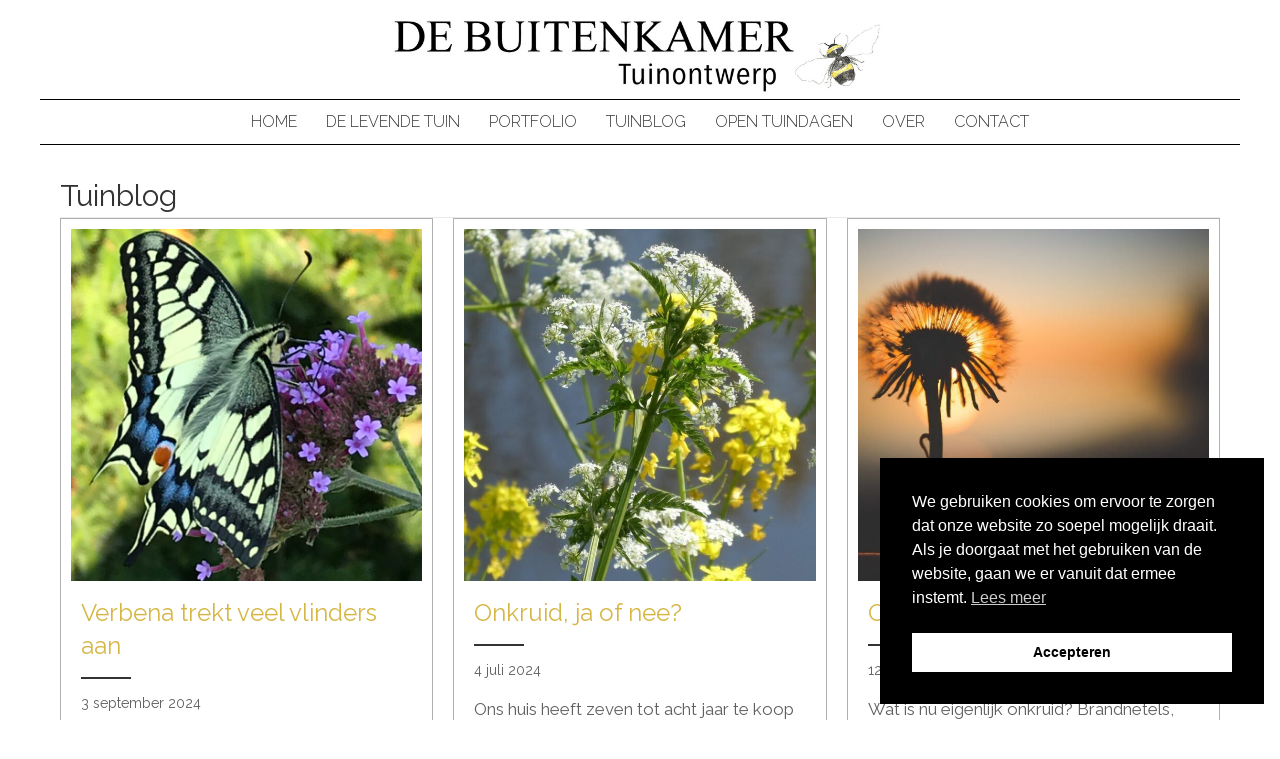

--- FILE ---
content_type: text/html; charset=UTF-8
request_url: https://www.debuitenkamer.info/tag/inheemse-planten/
body_size: 11891
content:
<!DOCTYPE html>
<html lang="nl-NL">
<head>
<meta charset="UTF-8" />
<meta name='viewport' content='width=device-width, initial-scale=1.0' />
<meta http-equiv='X-UA-Compatible' content='IE=edge' />
<link rel="profile" href="https://gmpg.org/xfn/11" />
<meta name='robots' content='index, follow, max-image-preview:large, max-snippet:-1, max-video-preview:-1' />

	<!-- This site is optimized with the Yoast SEO Premium plugin v26.6 (Yoast SEO v26.6) - https://yoast.com/wordpress/plugins/seo/ -->
	<title>inheemse planten Archieven - De Buitenkamer</title>
	<link rel="canonical" href="https://www.debuitenkamer.info/tag/inheemse-planten/" />
	<meta property="og:locale" content="nl_NL" />
	<meta property="og:type" content="article" />
	<meta property="og:title" content="inheemse planten Archieven" />
	<meta property="og:url" content="https://www.debuitenkamer.info/tag/inheemse-planten/" />
	<meta property="og:site_name" content="De Buitenkamer" />
	<meta name="twitter:card" content="summary_large_image" />
	<script type="application/ld+json" class="yoast-schema-graph">{"@context":"https://schema.org","@graph":[{"@type":"CollectionPage","@id":"https://www.debuitenkamer.info/tag/inheemse-planten/","url":"https://www.debuitenkamer.info/tag/inheemse-planten/","name":"inheemse planten Archieven - De Buitenkamer","isPartOf":{"@id":"https://www.debuitenkamer.info/#website"},"primaryImageOfPage":{"@id":"https://www.debuitenkamer.info/tag/inheemse-planten/#primaryimage"},"image":{"@id":"https://www.debuitenkamer.info/tag/inheemse-planten/#primaryimage"},"thumbnailUrl":"https://www.debuitenkamer.info/wp-content/uploads/2023/09/de-Buitenkamer-Koninginnepage-rotated.jpg","breadcrumb":{"@id":"https://www.debuitenkamer.info/tag/inheemse-planten/#breadcrumb"},"inLanguage":"nl-NL"},{"@type":"ImageObject","inLanguage":"nl-NL","@id":"https://www.debuitenkamer.info/tag/inheemse-planten/#primaryimage","url":"https://www.debuitenkamer.info/wp-content/uploads/2023/09/de-Buitenkamer-Koninginnepage-rotated.jpg","contentUrl":"https://www.debuitenkamer.info/wp-content/uploads/2023/09/de-Buitenkamer-Koninginnepage-rotated.jpg","width":900,"height":1200},{"@type":"BreadcrumbList","@id":"https://www.debuitenkamer.info/tag/inheemse-planten/#breadcrumb","itemListElement":[{"@type":"ListItem","position":1,"name":"Home","item":"https://www.debuitenkamer.info/"},{"@type":"ListItem","position":2,"name":"inheemse planten"}]},{"@type":"WebSite","@id":"https://www.debuitenkamer.info/#website","url":"https://www.debuitenkamer.info/","name":"De Buitenkamer","description":"Een levende tuin","publisher":{"@id":"https://www.debuitenkamer.info/#organization"},"potentialAction":[{"@type":"SearchAction","target":{"@type":"EntryPoint","urlTemplate":"https://www.debuitenkamer.info/?s={search_term_string}"},"query-input":{"@type":"PropertyValueSpecification","valueRequired":true,"valueName":"search_term_string"}}],"inLanguage":"nl-NL"},{"@type":"Organization","@id":"https://www.debuitenkamer.info/#organization","name":"De Buitenkamer","url":"https://www.debuitenkamer.info/","logo":{"@type":"ImageObject","inLanguage":"nl-NL","@id":"https://www.debuitenkamer.info/#/schema/logo/image/","url":"https://www.debuitenkamer.info/wp-content/uploads/2024/02/DeBuitenkamer-Logo.jpg","contentUrl":"https://www.debuitenkamer.info/wp-content/uploads/2024/02/DeBuitenkamer-Logo.jpg","width":1200,"height":246,"caption":"De Buitenkamer"},"image":{"@id":"https://www.debuitenkamer.info/#/schema/logo/image/"},"sameAs":["https://www.facebook.com/debuitenkamertuinontwerp","https://www.instagram.com/de_buitenkamer_tuinontwerp","https://nl.pinterest.com/debuitenkamer"]}]}</script>
	<!-- / Yoast SEO Premium plugin. -->


<link rel='dns-prefetch' href='//www.googletagmanager.com' />
<link rel='dns-prefetch' href='//fonts.googleapis.com' />
<link href='https://fonts.gstatic.com' crossorigin rel='preconnect' />
<link rel="alternate" type="application/rss+xml" title="De Buitenkamer &raquo; feed" href="https://www.debuitenkamer.info/feed/" />
<link rel="alternate" type="application/rss+xml" title="De Buitenkamer &raquo; reacties feed" href="https://www.debuitenkamer.info/comments/feed/" />
<link rel="alternate" type="application/rss+xml" title="De Buitenkamer &raquo; inheemse planten tag feed" href="https://www.debuitenkamer.info/tag/inheemse-planten/feed/" />
<link rel="preload" href="https://www.debuitenkamer.info/wp-content/plugins/bb-plugin/fonts/fontawesome/5.15.4/webfonts/fa-solid-900.woff2" as="font" type="font/woff2" crossorigin="anonymous">
<link rel="preload" href="https://www.debuitenkamer.info/wp-content/plugins/bb-plugin/fonts/fontawesome/5.15.4/webfonts/fa-regular-400.woff2" as="font" type="font/woff2" crossorigin="anonymous">
<link rel="preload" href="https://www.debuitenkamer.info/wp-content/plugins/bb-plugin/fonts/fontawesome/5.15.4/webfonts/fa-brands-400.woff2" as="font" type="font/woff2" crossorigin="anonymous">
<style id='wp-img-auto-sizes-contain-inline-css'>
img:is([sizes=auto i],[sizes^="auto," i]){contain-intrinsic-size:3000px 1500px}
/*# sourceURL=wp-img-auto-sizes-contain-inline-css */
</style>
<style id='wp-emoji-styles-inline-css'>

	img.wp-smiley, img.emoji {
		display: inline !important;
		border: none !important;
		box-shadow: none !important;
		height: 1em !important;
		width: 1em !important;
		margin: 0 0.07em !important;
		vertical-align: -0.1em !important;
		background: none !important;
		padding: 0 !important;
	}
/*# sourceURL=wp-emoji-styles-inline-css */
</style>
<style id='wp-block-library-inline-css'>
:root{--wp-block-synced-color:#7a00df;--wp-block-synced-color--rgb:122,0,223;--wp-bound-block-color:var(--wp-block-synced-color);--wp-editor-canvas-background:#ddd;--wp-admin-theme-color:#007cba;--wp-admin-theme-color--rgb:0,124,186;--wp-admin-theme-color-darker-10:#006ba1;--wp-admin-theme-color-darker-10--rgb:0,107,160.5;--wp-admin-theme-color-darker-20:#005a87;--wp-admin-theme-color-darker-20--rgb:0,90,135;--wp-admin-border-width-focus:2px}@media (min-resolution:192dpi){:root{--wp-admin-border-width-focus:1.5px}}.wp-element-button{cursor:pointer}:root .has-very-light-gray-background-color{background-color:#eee}:root .has-very-dark-gray-background-color{background-color:#313131}:root .has-very-light-gray-color{color:#eee}:root .has-very-dark-gray-color{color:#313131}:root .has-vivid-green-cyan-to-vivid-cyan-blue-gradient-background{background:linear-gradient(135deg,#00d084,#0693e3)}:root .has-purple-crush-gradient-background{background:linear-gradient(135deg,#34e2e4,#4721fb 50%,#ab1dfe)}:root .has-hazy-dawn-gradient-background{background:linear-gradient(135deg,#faaca8,#dad0ec)}:root .has-subdued-olive-gradient-background{background:linear-gradient(135deg,#fafae1,#67a671)}:root .has-atomic-cream-gradient-background{background:linear-gradient(135deg,#fdd79a,#004a59)}:root .has-nightshade-gradient-background{background:linear-gradient(135deg,#330968,#31cdcf)}:root .has-midnight-gradient-background{background:linear-gradient(135deg,#020381,#2874fc)}:root{--wp--preset--font-size--normal:16px;--wp--preset--font-size--huge:42px}.has-regular-font-size{font-size:1em}.has-larger-font-size{font-size:2.625em}.has-normal-font-size{font-size:var(--wp--preset--font-size--normal)}.has-huge-font-size{font-size:var(--wp--preset--font-size--huge)}.has-text-align-center{text-align:center}.has-text-align-left{text-align:left}.has-text-align-right{text-align:right}.has-fit-text{white-space:nowrap!important}#end-resizable-editor-section{display:none}.aligncenter{clear:both}.items-justified-left{justify-content:flex-start}.items-justified-center{justify-content:center}.items-justified-right{justify-content:flex-end}.items-justified-space-between{justify-content:space-between}.screen-reader-text{border:0;clip-path:inset(50%);height:1px;margin:-1px;overflow:hidden;padding:0;position:absolute;width:1px;word-wrap:normal!important}.screen-reader-text:focus{background-color:#ddd;clip-path:none;color:#444;display:block;font-size:1em;height:auto;left:5px;line-height:normal;padding:15px 23px 14px;text-decoration:none;top:5px;width:auto;z-index:100000}html :where(.has-border-color){border-style:solid}html :where([style*=border-top-color]){border-top-style:solid}html :where([style*=border-right-color]){border-right-style:solid}html :where([style*=border-bottom-color]){border-bottom-style:solid}html :where([style*=border-left-color]){border-left-style:solid}html :where([style*=border-width]){border-style:solid}html :where([style*=border-top-width]){border-top-style:solid}html :where([style*=border-right-width]){border-right-style:solid}html :where([style*=border-bottom-width]){border-bottom-style:solid}html :where([style*=border-left-width]){border-left-style:solid}html :where(img[class*=wp-image-]){height:auto;max-width:100%}:where(figure){margin:0 0 1em}html :where(.is-position-sticky){--wp-admin--admin-bar--position-offset:var(--wp-admin--admin-bar--height,0px)}@media screen and (max-width:600px){html :where(.is-position-sticky){--wp-admin--admin-bar--position-offset:0px}}

/*# sourceURL=wp-block-library-inline-css */
</style><style id='global-styles-inline-css'>
:root{--wp--preset--aspect-ratio--square: 1;--wp--preset--aspect-ratio--4-3: 4/3;--wp--preset--aspect-ratio--3-4: 3/4;--wp--preset--aspect-ratio--3-2: 3/2;--wp--preset--aspect-ratio--2-3: 2/3;--wp--preset--aspect-ratio--16-9: 16/9;--wp--preset--aspect-ratio--9-16: 9/16;--wp--preset--color--black: #000000;--wp--preset--color--cyan-bluish-gray: #abb8c3;--wp--preset--color--white: #ffffff;--wp--preset--color--pale-pink: #f78da7;--wp--preset--color--vivid-red: #cf2e2e;--wp--preset--color--luminous-vivid-orange: #ff6900;--wp--preset--color--luminous-vivid-amber: #fcb900;--wp--preset--color--light-green-cyan: #7bdcb5;--wp--preset--color--vivid-green-cyan: #00d084;--wp--preset--color--pale-cyan-blue: #8ed1fc;--wp--preset--color--vivid-cyan-blue: #0693e3;--wp--preset--color--vivid-purple: #9b51e0;--wp--preset--color--fl-heading-text: #333333;--wp--preset--color--fl-body-bg: #ffffff;--wp--preset--color--fl-body-text: #606060;--wp--preset--color--fl-accent: #d6b746;--wp--preset--color--fl-accent-hover: #a88f37;--wp--preset--color--fl-topbar-bg: #ffffff;--wp--preset--color--fl-topbar-text: #000000;--wp--preset--color--fl-topbar-link: #428bca;--wp--preset--color--fl-topbar-hover: #428bca;--wp--preset--color--fl-header-bg: #ffffff;--wp--preset--color--fl-header-text: #000000;--wp--preset--color--fl-header-link: #428bca;--wp--preset--color--fl-header-hover: #428bca;--wp--preset--color--fl-nav-bg: #ffffff;--wp--preset--color--fl-nav-link: #428bca;--wp--preset--color--fl-nav-hover: #428bca;--wp--preset--color--fl-content-bg: #ffffff;--wp--preset--color--fl-footer-widgets-bg: #ffffff;--wp--preset--color--fl-footer-widgets-text: #000000;--wp--preset--color--fl-footer-widgets-link: #428bca;--wp--preset--color--fl-footer-widgets-hover: #428bca;--wp--preset--color--fl-footer-bg: #ffffff;--wp--preset--color--fl-footer-text: #000000;--wp--preset--color--fl-footer-link: #428bca;--wp--preset--color--fl-footer-hover: #428bca;--wp--preset--gradient--vivid-cyan-blue-to-vivid-purple: linear-gradient(135deg,rgb(6,147,227) 0%,rgb(155,81,224) 100%);--wp--preset--gradient--light-green-cyan-to-vivid-green-cyan: linear-gradient(135deg,rgb(122,220,180) 0%,rgb(0,208,130) 100%);--wp--preset--gradient--luminous-vivid-amber-to-luminous-vivid-orange: linear-gradient(135deg,rgb(252,185,0) 0%,rgb(255,105,0) 100%);--wp--preset--gradient--luminous-vivid-orange-to-vivid-red: linear-gradient(135deg,rgb(255,105,0) 0%,rgb(207,46,46) 100%);--wp--preset--gradient--very-light-gray-to-cyan-bluish-gray: linear-gradient(135deg,rgb(238,238,238) 0%,rgb(169,184,195) 100%);--wp--preset--gradient--cool-to-warm-spectrum: linear-gradient(135deg,rgb(74,234,220) 0%,rgb(151,120,209) 20%,rgb(207,42,186) 40%,rgb(238,44,130) 60%,rgb(251,105,98) 80%,rgb(254,248,76) 100%);--wp--preset--gradient--blush-light-purple: linear-gradient(135deg,rgb(255,206,236) 0%,rgb(152,150,240) 100%);--wp--preset--gradient--blush-bordeaux: linear-gradient(135deg,rgb(254,205,165) 0%,rgb(254,45,45) 50%,rgb(107,0,62) 100%);--wp--preset--gradient--luminous-dusk: linear-gradient(135deg,rgb(255,203,112) 0%,rgb(199,81,192) 50%,rgb(65,88,208) 100%);--wp--preset--gradient--pale-ocean: linear-gradient(135deg,rgb(255,245,203) 0%,rgb(182,227,212) 50%,rgb(51,167,181) 100%);--wp--preset--gradient--electric-grass: linear-gradient(135deg,rgb(202,248,128) 0%,rgb(113,206,126) 100%);--wp--preset--gradient--midnight: linear-gradient(135deg,rgb(2,3,129) 0%,rgb(40,116,252) 100%);--wp--preset--font-size--small: 13px;--wp--preset--font-size--medium: 20px;--wp--preset--font-size--large: 36px;--wp--preset--font-size--x-large: 42px;--wp--preset--spacing--20: 0.44rem;--wp--preset--spacing--30: 0.67rem;--wp--preset--spacing--40: 1rem;--wp--preset--spacing--50: 1.5rem;--wp--preset--spacing--60: 2.25rem;--wp--preset--spacing--70: 3.38rem;--wp--preset--spacing--80: 5.06rem;--wp--preset--shadow--natural: 6px 6px 9px rgba(0, 0, 0, 0.2);--wp--preset--shadow--deep: 12px 12px 50px rgba(0, 0, 0, 0.4);--wp--preset--shadow--sharp: 6px 6px 0px rgba(0, 0, 0, 0.2);--wp--preset--shadow--outlined: 6px 6px 0px -3px rgb(255, 255, 255), 6px 6px rgb(0, 0, 0);--wp--preset--shadow--crisp: 6px 6px 0px rgb(0, 0, 0);}:where(.is-layout-flex){gap: 0.5em;}:where(.is-layout-grid){gap: 0.5em;}body .is-layout-flex{display: flex;}.is-layout-flex{flex-wrap: wrap;align-items: center;}.is-layout-flex > :is(*, div){margin: 0;}body .is-layout-grid{display: grid;}.is-layout-grid > :is(*, div){margin: 0;}:where(.wp-block-columns.is-layout-flex){gap: 2em;}:where(.wp-block-columns.is-layout-grid){gap: 2em;}:where(.wp-block-post-template.is-layout-flex){gap: 1.25em;}:where(.wp-block-post-template.is-layout-grid){gap: 1.25em;}.has-black-color{color: var(--wp--preset--color--black) !important;}.has-cyan-bluish-gray-color{color: var(--wp--preset--color--cyan-bluish-gray) !important;}.has-white-color{color: var(--wp--preset--color--white) !important;}.has-pale-pink-color{color: var(--wp--preset--color--pale-pink) !important;}.has-vivid-red-color{color: var(--wp--preset--color--vivid-red) !important;}.has-luminous-vivid-orange-color{color: var(--wp--preset--color--luminous-vivid-orange) !important;}.has-luminous-vivid-amber-color{color: var(--wp--preset--color--luminous-vivid-amber) !important;}.has-light-green-cyan-color{color: var(--wp--preset--color--light-green-cyan) !important;}.has-vivid-green-cyan-color{color: var(--wp--preset--color--vivid-green-cyan) !important;}.has-pale-cyan-blue-color{color: var(--wp--preset--color--pale-cyan-blue) !important;}.has-vivid-cyan-blue-color{color: var(--wp--preset--color--vivid-cyan-blue) !important;}.has-vivid-purple-color{color: var(--wp--preset--color--vivid-purple) !important;}.has-black-background-color{background-color: var(--wp--preset--color--black) !important;}.has-cyan-bluish-gray-background-color{background-color: var(--wp--preset--color--cyan-bluish-gray) !important;}.has-white-background-color{background-color: var(--wp--preset--color--white) !important;}.has-pale-pink-background-color{background-color: var(--wp--preset--color--pale-pink) !important;}.has-vivid-red-background-color{background-color: var(--wp--preset--color--vivid-red) !important;}.has-luminous-vivid-orange-background-color{background-color: var(--wp--preset--color--luminous-vivid-orange) !important;}.has-luminous-vivid-amber-background-color{background-color: var(--wp--preset--color--luminous-vivid-amber) !important;}.has-light-green-cyan-background-color{background-color: var(--wp--preset--color--light-green-cyan) !important;}.has-vivid-green-cyan-background-color{background-color: var(--wp--preset--color--vivid-green-cyan) !important;}.has-pale-cyan-blue-background-color{background-color: var(--wp--preset--color--pale-cyan-blue) !important;}.has-vivid-cyan-blue-background-color{background-color: var(--wp--preset--color--vivid-cyan-blue) !important;}.has-vivid-purple-background-color{background-color: var(--wp--preset--color--vivid-purple) !important;}.has-black-border-color{border-color: var(--wp--preset--color--black) !important;}.has-cyan-bluish-gray-border-color{border-color: var(--wp--preset--color--cyan-bluish-gray) !important;}.has-white-border-color{border-color: var(--wp--preset--color--white) !important;}.has-pale-pink-border-color{border-color: var(--wp--preset--color--pale-pink) !important;}.has-vivid-red-border-color{border-color: var(--wp--preset--color--vivid-red) !important;}.has-luminous-vivid-orange-border-color{border-color: var(--wp--preset--color--luminous-vivid-orange) !important;}.has-luminous-vivid-amber-border-color{border-color: var(--wp--preset--color--luminous-vivid-amber) !important;}.has-light-green-cyan-border-color{border-color: var(--wp--preset--color--light-green-cyan) !important;}.has-vivid-green-cyan-border-color{border-color: var(--wp--preset--color--vivid-green-cyan) !important;}.has-pale-cyan-blue-border-color{border-color: var(--wp--preset--color--pale-cyan-blue) !important;}.has-vivid-cyan-blue-border-color{border-color: var(--wp--preset--color--vivid-cyan-blue) !important;}.has-vivid-purple-border-color{border-color: var(--wp--preset--color--vivid-purple) !important;}.has-vivid-cyan-blue-to-vivid-purple-gradient-background{background: var(--wp--preset--gradient--vivid-cyan-blue-to-vivid-purple) !important;}.has-light-green-cyan-to-vivid-green-cyan-gradient-background{background: var(--wp--preset--gradient--light-green-cyan-to-vivid-green-cyan) !important;}.has-luminous-vivid-amber-to-luminous-vivid-orange-gradient-background{background: var(--wp--preset--gradient--luminous-vivid-amber-to-luminous-vivid-orange) !important;}.has-luminous-vivid-orange-to-vivid-red-gradient-background{background: var(--wp--preset--gradient--luminous-vivid-orange-to-vivid-red) !important;}.has-very-light-gray-to-cyan-bluish-gray-gradient-background{background: var(--wp--preset--gradient--very-light-gray-to-cyan-bluish-gray) !important;}.has-cool-to-warm-spectrum-gradient-background{background: var(--wp--preset--gradient--cool-to-warm-spectrum) !important;}.has-blush-light-purple-gradient-background{background: var(--wp--preset--gradient--blush-light-purple) !important;}.has-blush-bordeaux-gradient-background{background: var(--wp--preset--gradient--blush-bordeaux) !important;}.has-luminous-dusk-gradient-background{background: var(--wp--preset--gradient--luminous-dusk) !important;}.has-pale-ocean-gradient-background{background: var(--wp--preset--gradient--pale-ocean) !important;}.has-electric-grass-gradient-background{background: var(--wp--preset--gradient--electric-grass) !important;}.has-midnight-gradient-background{background: var(--wp--preset--gradient--midnight) !important;}.has-small-font-size{font-size: var(--wp--preset--font-size--small) !important;}.has-medium-font-size{font-size: var(--wp--preset--font-size--medium) !important;}.has-large-font-size{font-size: var(--wp--preset--font-size--large) !important;}.has-x-large-font-size{font-size: var(--wp--preset--font-size--x-large) !important;}
/*# sourceURL=global-styles-inline-css */
</style>

<style id='classic-theme-styles-inline-css'>
/*! This file is auto-generated */
.wp-block-button__link{color:#fff;background-color:#32373c;border-radius:9999px;box-shadow:none;text-decoration:none;padding:calc(.667em + 2px) calc(1.333em + 2px);font-size:1.125em}.wp-block-file__button{background:#32373c;color:#fff;text-decoration:none}
/*# sourceURL=/wp-includes/css/classic-themes.min.css */
</style>
<link rel='stylesheet' id='font-awesome-5-css' href='https://www.debuitenkamer.info/wp-content/plugins/bb-plugin/fonts/fontawesome/5.15.4/css/all.min.css?ver=2.9.4.2' media='all' />
<link rel='stylesheet' id='fl-builder-layout-bundle-e274dd6bda377d56cb2b3765acf455ff-css' href='https://www.debuitenkamer.info/wp-content/uploads/bb-plugin/cache/e274dd6bda377d56cb2b3765acf455ff-layout-bundle.css?ver=2.9.4.2-1.5.2.1' media='all' />
<link rel='stylesheet' id='nsc_bar_nice-cookie-consent-css' href='https://www.debuitenkamer.info/wp-content/plugins/beautiful-and-responsive-cookie-consent/public/cookieNSCconsent.min.css?ver=4.9.2' media='all' />
<link rel='stylesheet' id='jquery-magnificpopup-css' href='https://www.debuitenkamer.info/wp-content/plugins/bb-plugin/css/jquery.magnificpopup.min.css?ver=2.9.4.2' media='all' />
<link rel='stylesheet' id='base-css' href='https://www.debuitenkamer.info/wp-content/themes/bb-theme/css/base.min.css?ver=1.7.19.1' media='all' />
<link rel='stylesheet' id='fl-automator-skin-css' href='https://www.debuitenkamer.info/wp-content/uploads/bb-theme/skin-693261c654a42.css?ver=1.7.19.1' media='all' />
<link rel='stylesheet' id='fl-child-theme-css' href='https://www.debuitenkamer.info/wp-content/themes/bb-theme-child/style.css?ver=6.9' media='all' />
<link rel='stylesheet' id='pp-animate-css' href='https://www.debuitenkamer.info/wp-content/plugins/bbpowerpack/assets/css/animate.min.css?ver=3.5.1' media='all' />
<link rel='stylesheet' id='fl-builder-google-fonts-128468b6c34054e55c669ddabdc7492b-css' href='//fonts.googleapis.com/css?family=Raleway%3A400%2C300%2C700&#038;ver=6.9' media='all' />
<script src="https://www.debuitenkamer.info/wp-includes/js/jquery/jquery.min.js?ver=3.7.1" id="jquery-core-js"></script>
<script src="https://www.debuitenkamer.info/wp-includes/js/jquery/jquery-migrate.min.js?ver=3.4.1" id="jquery-migrate-js"></script>
<script src="https://www.debuitenkamer.info/wp-content/plugins/bbpowerpack/assets/js/jquery.cookie.min.js?ver=1.4.1" id="jquery-cookie-js"></script>

<!-- Google tag (gtag.js) snippet toegevoegd door Site Kit -->
<!-- Google Analytics snippet toegevoegd door Site Kit -->
<script src="https://www.googletagmanager.com/gtag/js?id=GT-5TJZJ72N" id="google_gtagjs-js" async></script>
<script id="google_gtagjs-js-after">
window.dataLayer = window.dataLayer || [];function gtag(){dataLayer.push(arguments);}
gtag("set","linker",{"domains":["www.debuitenkamer.info"]});
gtag("js", new Date());
gtag("set", "developer_id.dZTNiMT", true);
gtag("config", "GT-5TJZJ72N");
//# sourceURL=google_gtagjs-js-after
</script>
<link rel="https://api.w.org/" href="https://www.debuitenkamer.info/wp-json/" /><link rel="alternate" title="JSON" type="application/json" href="https://www.debuitenkamer.info/wp-json/wp/v2/tags/55" /><link rel="EditURI" type="application/rsd+xml" title="RSD" href="https://www.debuitenkamer.info/xmlrpc.php?rsd" />
<meta name="generator" content="WordPress 6.9" />
		<script>
			var bb_powerpack = {
				search_term: '',
				version: '2.36.1',
				getAjaxUrl: function() { return atob( 'aHR0cHM6Ly93d3cuZGVidWl0ZW5rYW1lci5pbmZvL3dwLWFkbWluL2FkbWluLWFqYXgucGhw' ); },
				callback: function() {}
			};
		</script>
		<meta name="generator" content="Site Kit by Google 1.168.0" />		<script type="text/javascript" async defer data-pin-color=""  data-pin-hover="true"
			src="https://www.debuitenkamer.info/wp-content/plugins/pinterest-pin-it-button-on-image-hover-and-post/js/pinit.js"></script>
		<link rel="icon" href="https://www.debuitenkamer.info/wp-content/uploads/2024/03/cropped-favicon-32x32.jpg" sizes="32x32" />
<link rel="icon" href="https://www.debuitenkamer.info/wp-content/uploads/2024/03/cropped-favicon-192x192.jpg" sizes="192x192" />
<link rel="apple-touch-icon" href="https://www.debuitenkamer.info/wp-content/uploads/2024/03/cropped-favicon-180x180.jpg" />
<meta name="msapplication-TileImage" content="https://www.debuitenkamer.info/wp-content/uploads/2024/03/cropped-favicon-270x270.jpg" />
</head>
<body class="archive tag tag-inheemse-planten tag-55 wp-theme-bb-theme wp-child-theme-bb-theme-child fl-builder-2-9-4-2 fl-themer-1-5-2-1 fl-theme-1-7-19-1 fl-no-js fl-theme-builder-header fl-theme-builder-header-header fl-theme-builder-footer fl-theme-builder-footer-footer fl-theme-builder-archive fl-theme-builder-archive-blog-archief fl-framework-base fl-preset-default fl-full-width fl-search-active" itemscope="itemscope" itemtype="https://schema.org/WebPage">
<a aria-label="Spring naar content" class="fl-screen-reader-text" href="#fl-main-content">Spring naar content</a><div class="fl-page">
	<header class="fl-builder-content fl-builder-content-12 fl-builder-global-templates-locked" data-post-id="12" data-type="header" data-sticky="0" data-sticky-on="" data-sticky-breakpoint="medium" data-shrink="0" data-overlay="0" data-overlay-bg="transparent" data-shrink-image-height="50px" role="banner" itemscope="itemscope" itemtype="http://schema.org/WPHeader"><div class="fl-row fl-row-full-width fl-row-bg-none fl-node-on2izkfea4br fl-row-default-height fl-row-align-center" data-node="on2izkfea4br">
	<div class="fl-row-content-wrap">
						<div class="fl-row-content fl-row-fixed-width fl-node-content">
		
<div class="fl-col-group fl-node-e23fgr7aou9n fl-col-group-equal-height fl-col-group-align-center fl-col-group-custom-width" data-node="e23fgr7aou9n">
			<div class="fl-col fl-node-x7vlm8wpdzes fl-col-bg-color fl-col-small-custom-width" data-node="x7vlm8wpdzes">
	<div class="fl-col-content fl-node-content"><div class="fl-module fl-module-photo fl-node-nzbu6gdfelax" data-node="nzbu6gdfelax">
	<div class="fl-module-content fl-node-content">
		<div class="fl-photo fl-photo-align-center" itemscope itemtype="https://schema.org/ImageObject">
	<div class="fl-photo-content fl-photo-img-jpg">
				<a href="/" target="_self" itemprop="url">
				<img loading="lazy" decoding="async" class="fl-photo-img wp-image-22969 size-full" src="https://www.debuitenkamer.info/wp-content/uploads/2024/02/DeBuitenkamer-Logo-1.jpg" alt="DeBuitenkamer-Logo" itemprop="image" height="152" width="900" title="DeBuitenkamer-Logo"  data-no-lazy="1" srcset="https://www.debuitenkamer.info/wp-content/uploads/2024/02/DeBuitenkamer-Logo-1.jpg 900w, https://www.debuitenkamer.info/wp-content/uploads/2024/02/DeBuitenkamer-Logo-1-300x51.jpg 300w, https://www.debuitenkamer.info/wp-content/uploads/2024/02/DeBuitenkamer-Logo-1-768x130.jpg 768w" sizes="auto, (max-width: 900px) 100vw, 900px" />
				</a>
					</div>
	</div>
	</div>
</div>
</div>
</div>
	</div>

<div class="fl-col-group fl-node-0pflywe46a5v" data-node="0pflywe46a5v">
			<div class="fl-col fl-node-x6gj7zcf5n48 fl-col-bg-color" data-node="x6gj7zcf5n48">
	<div class="fl-col-content fl-node-content"><div class="fl-module fl-module-menu fl-node-0culgo2eqdy8" data-node="0culgo2eqdy8">
	<div class="fl-module-content fl-node-content">
		<div class="fl-menu fl-menu-responsive-toggle-mobile">
	<button class="fl-menu-mobile-toggle hamburger" aria-label="Menu"><span class="fl-menu-icon svg-container"><svg version="1.1" class="hamburger-menu" xmlns="http://www.w3.org/2000/svg" xmlns:xlink="http://www.w3.org/1999/xlink" viewBox="0 0 512 512">
<rect class="fl-hamburger-menu-top" width="512" height="102"/>
<rect class="fl-hamburger-menu-middle" y="205" width="512" height="102"/>
<rect class="fl-hamburger-menu-bottom" y="410" width="512" height="102"/>
</svg>
</span></button>	<div class="fl-clear"></div>
	<nav aria-label="Menu" itemscope="itemscope" itemtype="https://schema.org/SiteNavigationElement"><ul id="menu-hoofdmenu" class="menu fl-menu-horizontal fl-toggle-arrows"><li id="menu-item-22898" class="menu-item menu-item-type-post_type menu-item-object-page menu-item-home"><a href="https://www.debuitenkamer.info/">Home</a></li><li id="menu-item-22894" class="menu-item menu-item-type-post_type menu-item-object-page"><a href="https://www.debuitenkamer.info/de-levende-tuin/">De levende tuin</a></li><li id="menu-item-42" class="menu-item menu-item-type-post_type menu-item-object-page"><a href="https://www.debuitenkamer.info/portfolio/">Portfolio</a></li><li id="menu-item-22819" class="menu-item menu-item-type-post_type menu-item-object-page current_page_parent"><a href="https://www.debuitenkamer.info/tuinblog/">Tuinblog</a></li><li id="menu-item-22902" class="menu-item menu-item-type-post_type menu-item-object-page"><a href="https://www.debuitenkamer.info/open-tuindagen/">Open tuindagen</a></li><li id="menu-item-22878" class="menu-item menu-item-type-post_type menu-item-object-page"><a href="https://www.debuitenkamer.info/de-buitenkamer/">Over</a></li><li id="menu-item-22884" class="menu-item menu-item-type-post_type menu-item-object-page"><a href="https://www.debuitenkamer.info/contact/">Contact</a></li></ul></nav></div>
	</div>
</div>
</div>
</div>
	</div>
		</div>
	</div>
</div>
</header>	<div id="fl-main-content" class="fl-page-content" itemprop="mainContentOfPage" role="main">

		<div class="fl-builder-content fl-builder-content-22922 fl-builder-global-templates-locked" data-post-id="22922"><div class="fl-row fl-row-fixed-width fl-row-bg-none fl-node-x6f17br3582c fl-row-default-height fl-row-align-center" data-node="x6f17br3582c">
	<div class="fl-row-content-wrap">
						<div class="fl-row-content fl-row-fixed-width fl-node-content">
		
<div class="fl-col-group fl-node-rbspv2knz8u0" data-node="rbspv2knz8u0">
			<div class="fl-col fl-node-i8aqcvnw5sfe fl-col-bg-color" data-node="i8aqcvnw5sfe">
	<div class="fl-col-content fl-node-content"><div class="fl-module fl-module-heading fl-node-8c5am7yvrfke" data-node="8c5am7yvrfke">
	<div class="fl-module-content fl-node-content">
		<h2 class="fl-heading">
		<span class="fl-heading-text">Tuinblog</span>
	</h2>
	</div>
</div>
<div class="fl-module fl-module-separator fl-node-47fo53ea8zc2" data-node="47fo53ea8zc2">
	<div class="fl-module-content fl-node-content">
		<div class="fl-separator"></div>
	</div>
</div>
<div class="fl-module fl-module-pp-content-grid fl-node-m02gpj9wefyc" data-node="m02gpj9wefyc">
	<div class="fl-module-content fl-node-content">
		<div class="pp-posts-wrapper">
		
	<div class="pp-content-posts" style="--items-count: 4;--column-xl: 3;--column-lg: 3;--column-md: 2;--column-sm: 1;">
		<div class="pp-content-post-grid pp-equal-height pp-css-grid" itemscope="itemscope" itemtype="https://schema.org/Collection">
			
				
<div class="pp-content-post pp-content-grid-post pp-grid-style-2 post-22421 post type-post status-publish format-standard has-post-thumbnail hentry category-biodiversiteit category-de-levende-tuin category-inheems category-insecten category-nieuws category-planten tag-biodiversiteit tag-de-levende-tuin tag-gassel tag-inheemse-planten tag-insecten tag-nectarplant tag-tuinontwerp tag-tuintips tag-vlinders" itemscope itemtype="https://schema.org/BlogPosting" data-id="22421">

	<meta itemscope itemprop="mainEntityOfPage" itemtype="https://schema.org/WebPage" itemid="http://22421" content="Verbena trekt veel vlinders aan" /><meta itemprop="datePublished" content="2024-09-03" /><meta itemprop="dateModified" content="2025-04-09" /><div itemprop="publisher" itemscope itemtype="https://schema.org/Organization"><meta itemprop="name" content="De Buitenkamer"></div><div itemscope itemprop="author" itemtype="https://schema.org/Person"><meta itemprop="url" content="https://www.debuitenkamer.info/author/marionvermeulen/" /><meta itemprop="name" content="Marion Vermeulen" /></div><div itemscope itemprop="image" itemtype="https://schema.org/ImageObject"><meta itemprop="url" content="https://www.debuitenkamer.info/wp-content/uploads/2023/09/de-Buitenkamer-Koninginnepage-rotated.jpg" /><meta itemprop="width" content="900" /><meta itemprop="height" content="1200" /></div><div itemprop="interactionStatistic" itemscope itemtype="https://schema.org/InteractionCounter"><meta itemprop="interactionType" content="https://schema.org/CommentAction" /><meta itemprop="userInteractionCount" content="0" /></div>
	
		
		
		
					<div class="pp-content-grid-image pp-post-image">
    					<div class="pp-post-featured-img">
				<div
 class="fl-photo fl-photo-align-center fl-photo-crop-square" itemscope itemtype="https://schema.org/ImageObject">
	<div class="fl-photo-content fl-photo-img-jpg">
				<a href="https://www.debuitenkamer.info/2024/09/03/verbena-trekt-veel-vlinders-aan/"  target="_self" itemprop="url">
				<img loading="lazy" decoding="async" class="fl-photo-img wp-image-23073 size-large pp-post-img no-lazyload" src="https://www.debuitenkamer.info/wp-content/uploads/bb-plugin/cache/de-Buitenkamer-Koninginnepage-768x1024-square-95be1b5b890149c819d0d94813699dd4-.jpg" alt="Koninginnepage" itemprop="image" data-no-lazy="1" height="1024" width="768" title="de Buitenkamer-Koninginnepage"  />
				</a>
					</div>
	</div>
			</div>
		    
			
		
			</div>
		
		<div class="pp-content-grid-inner pp-content-body clearfix">
			
			
			<div class="pp-content-post-data">
									<h3 class="pp-content-grid-title pp-post-title" itemprop="headline">
													<a href="https://www.debuitenkamer.info/2024/09/03/verbena-trekt-veel-vlinders-aan/" title="Verbena trekt veel vlinders aan">
														Verbena trekt veel vlinders aan													</a>
											</h3>
											<span class="pp-post-title-divider"></span>
									
								<div class="pp-content-post-meta pp-post-meta">
					
																	<span class="pp-content-grid-date pp-post-date">
			3 september 2024	</span>					
									</div>
				
				
				
				
									<div class="pp-content-grid-content pp-post-content content-type-limited">
    Verbena bonariensis trekt veel vlinders aan, dit zijn ongetwijfeld de mooiste insecten in de tuin. Ze zijn kleurig en dwarrelen...</div>
				
				
				<div class="pp-content-grid-more-link pp-post-link clearfix">
    <a class="pp-content-grid-more pp-more-link-button" href="https://www.debuitenkamer.info/2024/09/03/verbena-trekt-veel-vlinders-aan/" title="Verbena trekt veel vlinders aan"> > Verder lezen<span class="sr-only"> about Verbena trekt veel vlinders aan</span></a>
</div>

				
			</div>
			
					</div>

			</div>

<div class="pp-content-post pp-content-grid-post pp-post-2n pp-grid-style-2 post-22406 post type-post status-publish format-standard has-post-thumbnail hentry category-biodiversiteit category-de-levende-tuin category-inheems category-planten tag-biodiversiteit tag-de-levende-tuin tag-gassel tag-inheemse-planten tag-insecten tag-onkruid tag-tuinaanleg tag-tuinontwerp tag-tuintips" itemscope itemtype="https://schema.org/BlogPosting" data-id="22406">

	<meta itemscope itemprop="mainEntityOfPage" itemtype="https://schema.org/WebPage" itemid="http://22406" content="Onkruid, ja of nee?" /><meta itemprop="datePublished" content="2024-07-04" /><meta itemprop="dateModified" content="2025-04-09" /><div itemprop="publisher" itemscope itemtype="https://schema.org/Organization"><meta itemprop="name" content="De Buitenkamer"></div><div itemscope itemprop="author" itemtype="https://schema.org/Person"><meta itemprop="url" content="https://www.debuitenkamer.info/author/marionvermeulen/" /><meta itemprop="name" content="Marion Vermeulen" /></div><div itemscope itemprop="image" itemtype="https://schema.org/ImageObject"><meta itemprop="url" content="https://www.debuitenkamer.info/wp-content/uploads/2023/08/de-Buitenkamer-fluitenkruid-en-koolzaad.jpg" /><meta itemprop="width" content="1200" /><meta itemprop="height" content="802" /></div><div itemprop="interactionStatistic" itemscope itemtype="https://schema.org/InteractionCounter"><meta itemprop="interactionType" content="https://schema.org/CommentAction" /><meta itemprop="userInteractionCount" content="0" /></div>
	
		
		
		
					<div class="pp-content-grid-image pp-post-image">
    					<div class="pp-post-featured-img">
				<div
 class="fl-photo fl-photo-align-center fl-photo-crop-square" itemscope itemtype="https://schema.org/ImageObject">
	<div class="fl-photo-content fl-photo-img-jpg">
				<a href="https://www.debuitenkamer.info/2024/07/04/onkruid-ja-of-nee/"  target="_self" itemprop="url">
				<img loading="lazy" decoding="async" class="fl-photo-img wp-image-23081 size-large pp-post-img no-lazyload" src="https://www.debuitenkamer.info/wp-content/uploads/bb-plugin/cache/de-Buitenkamer-fluitenkruid-en-koolzaad-1024x684-square-b14411b6be12b0f49b84224bf98cd920-.jpg" alt="Fluitenkruid en koolzaad" itemprop="image" data-no-lazy="1" height="684" width="1024" title="de Buitenkamer-fluitenkruid en koolzaad"  />
				</a>
					</div>
	</div>
			</div>
		    
			
		
			</div>
		
		<div class="pp-content-grid-inner pp-content-body clearfix">
			
			
			<div class="pp-content-post-data">
									<h3 class="pp-content-grid-title pp-post-title" itemprop="headline">
													<a href="https://www.debuitenkamer.info/2024/07/04/onkruid-ja-of-nee/" title="Onkruid, ja of nee?">
														Onkruid, ja of nee?													</a>
											</h3>
											<span class="pp-post-title-divider"></span>
									
								<div class="pp-content-post-meta pp-post-meta">
					
																	<span class="pp-content-grid-date pp-post-date">
			4 juli 2024	</span>					
									</div>
				
				
				
				
									<div class="pp-content-grid-content pp-post-content content-type-limited">
    Ons huis heeft zeven tot acht jaar te koop gestaan voordat wij het hebben gekocht. Zowel binnen als buiten laat...</div>
				
				
				<div class="pp-content-grid-more-link pp-post-link clearfix">
    <a class="pp-content-grid-more pp-more-link-button" href="https://www.debuitenkamer.info/2024/07/04/onkruid-ja-of-nee/" title="Onkruid, ja of nee?"> > Verder lezen<span class="sr-only"> about Onkruid, ja of nee?</span></a>
</div>

				
			</div>
			
					</div>

			</div>

<div class="pp-content-post pp-content-grid-post pp-grid-style-2 post-22571 post type-post status-publish format-standard has-post-thumbnail hentry category-biodiversiteit category-de-levende-tuin category-inheems category-insecten category-nieuwsbrief category-onderhoud category-planten category-tuintips category-zaaien tag-de-levende-tuin tag-gassel tag-inheemse-planten tag-insecten tag-nectarplant tag-nieuwsbrief tag-onderhoud tag-onkruid tag-tuintips tag-vlinders" itemscope itemtype="https://schema.org/BlogPosting" data-id="22571">

	<meta itemscope itemprop="mainEntityOfPage" itemtype="https://schema.org/WebPage" itemid="http://22571" content="Onkruid weghalen?" /><meta itemprop="datePublished" content="2024-02-12" /><meta itemprop="dateModified" content="2025-04-09" /><div itemprop="publisher" itemscope itemtype="https://schema.org/Organization"><meta itemprop="name" content="De Buitenkamer"></div><div itemscope itemprop="author" itemtype="https://schema.org/Person"><meta itemprop="url" content="https://www.debuitenkamer.info/author/marionvermeulen/" /><meta itemprop="name" content="Marion Vermeulen" /></div><div itemscope itemprop="image" itemtype="https://schema.org/ImageObject"><meta itemprop="url" content="https://www.debuitenkamer.info/wp-content/uploads/2022/01/flower-g54688b480_1920-e1706609674638.jpg" /><meta itemprop="width" content="1200" /><meta itemprop="height" content="800" /></div><div itemprop="interactionStatistic" itemscope itemtype="https://schema.org/InteractionCounter"><meta itemprop="interactionType" content="https://schema.org/CommentAction" /><meta itemprop="userInteractionCount" content="0" /></div>
	
		
		
		
					<div class="pp-content-grid-image pp-post-image">
    					<div class="pp-post-featured-img">
				<div
 class="fl-photo fl-photo-align-center fl-photo-crop-square" itemscope itemtype="https://schema.org/ImageObject">
	<div class="fl-photo-content fl-photo-img-jpg">
				<a href="https://www.debuitenkamer.info/2024/02/12/onkruid-weghalen/"  target="_self" itemprop="url">
				<img loading="lazy" decoding="async" class="fl-photo-img wp-image-22572 size-large pp-post-img no-lazyload" src="https://www.debuitenkamer.info/wp-content/uploads/bb-plugin/cache/flower-g54688b480_1920-e1706609674638-1024x683-square-60af5a0808c3a14a4dbb7f548e4a231a-.jpg" alt="onkruid de buitenkamer tuinontwerp marion vermeulen gassel" itemprop="image" data-no-lazy="1" height="683" width="1024" title="onkruid de buitenkamer  tuinontwerp marion vermeulen gassel"  />
				</a>
					</div>
	</div>
			</div>
		    
			
		
			</div>
		
		<div class="pp-content-grid-inner pp-content-body clearfix">
			
			
			<div class="pp-content-post-data">
									<h3 class="pp-content-grid-title pp-post-title" itemprop="headline">
													<a href="https://www.debuitenkamer.info/2024/02/12/onkruid-weghalen/" title="Onkruid weghalen?">
														Onkruid weghalen?													</a>
											</h3>
											<span class="pp-post-title-divider"></span>
									
								<div class="pp-content-post-meta pp-post-meta">
					
																	<span class="pp-content-grid-date pp-post-date">
			12 februari 2024	</span>					
									</div>
				
				
				
				
									<div class="pp-content-grid-content pp-post-content content-type-limited">
    Wat is nu eigenlijk onkruid? Brandnetels, madeliefjes of paardenbloemen zijn vaak ongewenste gasten in de tuin. Terwijl veel van deze...</div>
				
				
				<div class="pp-content-grid-more-link pp-post-link clearfix">
    <a class="pp-content-grid-more pp-more-link-button" href="https://www.debuitenkamer.info/2024/02/12/onkruid-weghalen/" title="Onkruid weghalen?"> > Verder lezen<span class="sr-only"> about Onkruid weghalen?</span></a>
</div>

				
			</div>
			
					</div>

			</div>

<div class="pp-content-post pp-content-grid-post pp-post-2n pp-grid-style-2 post-22504 post type-post status-publish format-standard has-post-thumbnail hentry category-biodiversiteit category-de-levende-tuin category-inheems category-insecten category-planten category-seizoenen category-tuintips category-winter category-winterbloeiers tag-biodiversiteit tag-de-levende-tuin tag-gassel tag-inheemse-planten tag-insecten tag-nectarplant tag-tuintips tag-vlinders tag-vogels tag-winterbloeiers" itemscope itemtype="https://schema.org/BlogPosting" data-id="22504">

	<meta itemscope itemprop="mainEntityOfPage" itemtype="https://schema.org/WebPage" itemid="http://22504" content="Vroeg fluitenkruid" /><meta itemprop="datePublished" content="2024-01-06" /><meta itemprop="dateModified" content="2025-08-28" /><div itemprop="publisher" itemscope itemtype="https://schema.org/Organization"><meta itemprop="name" content="De Buitenkamer"></div><div itemscope itemprop="author" itemtype="https://schema.org/Person"><meta itemprop="url" content="https://www.debuitenkamer.info/author/marionvermeulen/" /><meta itemprop="name" content="Marion Vermeulen" /></div><div itemscope itemprop="image" itemtype="https://schema.org/ImageObject"><meta itemprop="url" content="https://www.debuitenkamer.info/wp-content/uploads/2023/01/de-Buitenkamer-fluitenkruid.jpg" /><meta itemprop="width" content="1200" /><meta itemprop="height" content="800" /></div><div itemprop="interactionStatistic" itemscope itemtype="https://schema.org/InteractionCounter"><meta itemprop="interactionType" content="https://schema.org/CommentAction" /><meta itemprop="userInteractionCount" content="0" /></div>
	
		
		
		
					<div class="pp-content-grid-image pp-post-image">
    					<div class="pp-post-featured-img">
				<div
 class="fl-photo fl-photo-align-center fl-photo-crop-square" itemscope itemtype="https://schema.org/ImageObject">
	<div class="fl-photo-content fl-photo-img-jpg">
				<a href="https://www.debuitenkamer.info/2024/01/06/vroeg-fluitenkruid/"  target="_self" itemprop="url">
				<img loading="lazy" decoding="async" class="fl-photo-img wp-image-23111 size-large pp-post-img no-lazyload" src="https://www.debuitenkamer.info/wp-content/uploads/bb-plugin/cache/de-Buitenkamer-fluitenkruid-1024x683-square-217996cd9342d875be78d28ec47c8643-.jpg" alt="fluitenkruid" itemprop="image" data-no-lazy="1" height="683" width="1024" title="de Buitenkamer fluitenkruid"  />
				</a>
					</div>
	</div>
			</div>
		    
			
		
			</div>
		
		<div class="pp-content-grid-inner pp-content-body clearfix">
			
			
			<div class="pp-content-post-data">
									<h3 class="pp-content-grid-title pp-post-title" itemprop="headline">
													<a href="https://www.debuitenkamer.info/2024/01/06/vroeg-fluitenkruid/" title="Vroeg fluitenkruid">
														Vroeg fluitenkruid													</a>
											</h3>
											<span class="pp-post-title-divider"></span>
									
								<div class="pp-content-post-meta pp-post-meta">
					
																	<span class="pp-content-grid-date pp-post-date">
			6 januari 2024	</span>					
									</div>
				
				
				
				
									<div class="pp-content-grid-content pp-post-content content-type-limited">
    Zelfs met deze lage temperaturen bloeien er planten. Dan bedoel ik niet de voor de hand liggende tuinplanten zoals Helleborus...</div>
				
				
				<div class="pp-content-grid-more-link pp-post-link clearfix">
    <a class="pp-content-grid-more pp-more-link-button" href="https://www.debuitenkamer.info/2024/01/06/vroeg-fluitenkruid/" title="Vroeg fluitenkruid"> > Verder lezen<span class="sr-only"> about Vroeg fluitenkruid</span></a>
</div>

				
			</div>
			
					</div>

			</div>

				
					</div>

		<div class="fl-clear"></div>

		
				
		</div><!-- .pp-content-posts -->
	
	</div>

	</div>
</div>
</div>
</div>
	</div>
		</div>
	</div>
</div>
</div>
	</div><!-- .fl-page-content -->
	<footer class="fl-builder-content fl-builder-content-14 fl-builder-global-templates-locked" data-post-id="14" data-type="footer" itemscope="itemscope" itemtype="http://schema.org/WPFooter"><div class="fl-row fl-row-full-width fl-row-bg-none fl-node-a789mwi5txko fl-row-default-height fl-row-align-center" data-node="a789mwi5txko">
	<div class="fl-row-content-wrap">
						<div class="fl-row-content fl-row-fixed-width fl-node-content">
		
<div class="fl-col-group fl-node-jvbn7xw6z2oi" data-node="jvbn7xw6z2oi">
			<div class="fl-col fl-node-mct5i9bp8vu3 fl-col-bg-color fl-col-small fl-visible-desktop fl-visible-large fl-visible-medium" data-node="mct5i9bp8vu3">
	<div class="fl-col-content fl-node-content"><div class="fl-module fl-module-photo fl-node-ti0v5qzj8w14" data-node="ti0v5qzj8w14">
	<div class="fl-module-content fl-node-content">
		<div class="fl-photo fl-photo-align-center" itemscope itemtype="https://schema.org/ImageObject">
	<div class="fl-photo-content fl-photo-img-png">
				<img loading="lazy" decoding="async" class="fl-photo-img wp-image-22980 size-full" src="https://www.debuitenkamer.info/wp-content/uploads/2024/02/DeBuitenkamer_Libelle-1-e1707900252789.png" alt="DeBuitenkamer_Libelle" itemprop="image" height="1094" width="811" title="DeBuitenkamer_Libelle" srcset="https://www.debuitenkamer.info/wp-content/uploads/2024/02/DeBuitenkamer_Libelle-1-e1707900252789.png 811w, https://www.debuitenkamer.info/wp-content/uploads/2024/02/DeBuitenkamer_Libelle-1-e1707900252789-222x300.png 222w, https://www.debuitenkamer.info/wp-content/uploads/2024/02/DeBuitenkamer_Libelle-1-e1707900252789-759x1024.png 759w, https://www.debuitenkamer.info/wp-content/uploads/2024/02/DeBuitenkamer_Libelle-1-e1707900252789-768x1036.png 768w" sizes="auto, (max-width: 811px) 100vw, 811px" />
					</div>
	</div>
	</div>
</div>
</div>
</div>
			<div class="fl-col fl-node-akgu0v3xb7oh fl-col-bg-color fl-col-small" data-node="akgu0v3xb7oh">
	<div class="fl-col-content fl-node-content"><div class="fl-module fl-module-heading fl-node-t95ha7c1sz06" data-node="t95ha7c1sz06">
	<div class="fl-module-content fl-node-content">
		<h3 class="fl-heading">
		<span class="fl-heading-text">De Buitenkamer tuinontwerp</span>
	</h3>
	</div>
</div>
<div class="fl-module fl-module-rich-text fl-node-atuxdg8z1csy" data-node="atuxdg8z1csy">
	<div class="fl-module-content fl-node-content">
		<div class="fl-rich-text">
	<p>Marion Vermeulen<br />
Julianaplein 3<br />
5438 AK Gassel<br />
<a href="tel:06-30833559">06-30833559</a><br />
<a href="mailto:contact@debuitenkamer.info">contact@debuitenkamer.info</a></p>
</div>
	</div>
</div>
</div>
</div>
			<div class="fl-col fl-node-x4rq5j73zlsp fl-col-bg-color fl-col-small" data-node="x4rq5j73zlsp">
	<div class="fl-col-content fl-node-content"><div class="fl-module fl-module-heading fl-node-42l3yxn5p1tv" data-node="42l3yxn5p1tv">
	<div class="fl-module-content fl-node-content">
		<h3 class="fl-heading">
		<span class="fl-heading-text">Snel naar</span>
	</h3>
	</div>
</div>
<div class="fl-module fl-module-menu fl-node-3i4f1rgovdck" data-node="3i4f1rgovdck">
	<div class="fl-module-content fl-node-content">
		<div class="fl-menu">
		<div class="fl-clear"></div>
	<nav aria-label="Menu" itemscope="itemscope" itemtype="https://schema.org/SiteNavigationElement"><ul id="menu-hoofdmenu-1" class="menu fl-menu-vertical fl-toggle-none"><li id="menu-item-22898" class="menu-item menu-item-type-post_type menu-item-object-page menu-item-home"><a href="https://www.debuitenkamer.info/">Home</a></li><li id="menu-item-22894" class="menu-item menu-item-type-post_type menu-item-object-page"><a href="https://www.debuitenkamer.info/de-levende-tuin/">De levende tuin</a></li><li id="menu-item-42" class="menu-item menu-item-type-post_type menu-item-object-page"><a href="https://www.debuitenkamer.info/portfolio/">Portfolio</a></li><li id="menu-item-22819" class="menu-item menu-item-type-post_type menu-item-object-page current_page_parent"><a href="https://www.debuitenkamer.info/tuinblog/">Tuinblog</a></li><li id="menu-item-22902" class="menu-item menu-item-type-post_type menu-item-object-page"><a href="https://www.debuitenkamer.info/open-tuindagen/">Open tuindagen</a></li><li id="menu-item-22878" class="menu-item menu-item-type-post_type menu-item-object-page"><a href="https://www.debuitenkamer.info/de-buitenkamer/">Over</a></li><li id="menu-item-22884" class="menu-item menu-item-type-post_type menu-item-object-page"><a href="https://www.debuitenkamer.info/contact/">Contact</a></li></ul></nav></div>
	</div>
</div>
</div>
</div>
			<div class="fl-col fl-node-f10zsxa3nd6k fl-col-bg-color fl-col-small" data-node="f10zsxa3nd6k">
	<div class="fl-col-content fl-node-content"><div class="fl-module fl-module-heading fl-node-rg6j3cukmlwd" data-node="rg6j3cukmlwd">
	<div class="fl-module-content fl-node-content">
		<h3 class="fl-heading">
		<span class="fl-heading-text">Volg mij</span>
	</h3>
	</div>
</div>
<div class="fl-module fl-module-pp-social-icons fl-node-sf2njud1ikh8" data-node="sf2njud1ikh8">
	<div class="fl-module-content fl-node-content">
		<div class="pp-social-icons pp-social-icons-horizontal">
	<span class="pp-social-icon" itemscope itemtype="https://schema.org/Organization">
		<link itemprop="url" href="https://www.debuitenkamer.info">
		<a itemprop="sameAs" href="https://www.facebook.com/debuitenkamertuinontwerp" target="_blank" title="Facebook" aria-label="Facebook" role="button" rel="noopener noreferrer external" >
							<i class="fab fa-facebook"></i>
					</a>
	</span>
		<span class="pp-social-icon" itemscope itemtype="https://schema.org/Organization">
		<link itemprop="url" href="https://www.debuitenkamer.info">
		<a itemprop="sameAs" href="https://www.instagram.com/de_buitenkamer_tuinontwerp" target="_blank" title="Instagram" aria-label="Instagram" role="button" rel="noopener noreferrer external" >
							<i class="fab fa-instagram"></i>
					</a>
	</span>
		<span class="pp-social-icon" itemscope itemtype="https://schema.org/Organization">
		<link itemprop="url" href="https://www.debuitenkamer.info">
		<a itemprop="sameAs" href="https://nl.pinterest.com/debuitenkamer" target="_blank" title="Pinterest" aria-label="Pinterest" role="button" rel="noopener noreferrer external" >
							<i class="fab fa-pinterest-p"></i>
					</a>
	</span>
		<span class="pp-social-icon" itemscope itemtype="https://schema.org/Organization">
		<link itemprop="url" href="https://www.debuitenkamer.info">
		<a itemprop="sameAs" href="https://www.linkedin.com/feed/?trk=nav_responsive_tab_home" target="_blank" title="" aria-label="" role="button" rel="noopener noreferrer external" >
							<i class="fab fa-linkedin"></i>
					</a>
	</span>
	</div>
	</div>
</div>
<div class="fl-module fl-module-pp-subscribe-form fl-node-31z6lkma8hex" data-node="31z6lkma8hex">
	<div class="fl-module-content fl-node-content">
		
	<div class="pp-subscribe-form pp-subscribe-form-stacked pp-subscribe-form-name-show pp-form pp-clearfix" >

		
		<div class="pp-subscribe-form-inner pp-clearfix">

						<div class="pp-subscribe-content">
				<p>Tuintips van de Buitenkamer</p>			</div>
			
			
				<div class="pp-form-field pp-name-field">
									<input id="pp-subscribe-form-name-31z6lkma8hex" type="text" name="pp-subscribe-form-name" placeholder="Naam" value="" />
					<div class="pp-form-error-message">Please enter your name.</div>
				</div>

			
			
			<div class="pp-form-field pp-email-field">
							<input id="pp-subscribe-form-email-31z6lkma8hex" type="email" name="pp-subscribe-form-email" placeholder="E-mailadres" value="" />
				<div class="pp-form-error-message">Please enter a valid email address.</div>
			</div>

			
							
				
							
			<div class="pp-form-button pp-button-wrap" data-wait-text="Please Wait...">

				<div class="fl-button-wrap fl-button-width-full fl-button-has-icon">
			<a href="#" target="_self" class="fl-button pp-button" role="button">
					<i class="fl-button-icon fl-button-icon-before fa fas fa-angle-right"></i>
						<span class="fl-button-text">Inschrijven voor de tuintips</span>
					</a>
</div>

			</div>

			
			<div class="pp-form-error-message">Something went wrong. Please check your entries and try again.</div>
		</div>
			</div>

	</div>
</div>
</div>
</div>
	</div>
		</div>
	</div>
</div>
<div class="fl-row fl-row-full-width fl-row-bg-color fl-node-yxv2ntwlsh69 fl-row-default-height fl-row-align-center" data-node="yxv2ntwlsh69">
	<div class="fl-row-content-wrap">
						<div class="fl-row-content fl-row-fixed-width fl-node-content">
		
<div class="fl-col-group fl-node-bkp1f2z0xn3g" data-node="bkp1f2z0xn3g">
			<div class="fl-col fl-node-hot5480c9gxk fl-col-bg-color" data-node="hot5480c9gxk">
	<div class="fl-col-content fl-node-content"><div class="fl-module fl-module-rich-text fl-node-lhadmyt2bkn8" data-node="lhadmyt2bkn8">
	<div class="fl-module-content fl-node-content">
		<div class="fl-rich-text">
	<p style="text-align: center;">© 2026 De Buitenkamer. Alle rechten voorbehouden | <a href="https://www.debuitenkamer.info/privacyverklaring/">Privacyverklaring</a> | Website door: <a href="https://www.samendrie.nl">Samendrie</a></p>
</div>
	</div>
</div>
</div>
</div>
	</div>
		</div>
	</div>
</div>
</footer>	</div><!-- .fl-page -->
<script type="speculationrules">
{"prefetch":[{"source":"document","where":{"and":[{"href_matches":"/*"},{"not":{"href_matches":["/wp-*.php","/wp-admin/*","/wp-content/uploads/*","/wp-content/*","/wp-content/plugins/*","/wp-content/themes/bb-theme-child/*","/wp-content/themes/bb-theme/*","/*\\?(.+)"]}},{"not":{"selector_matches":"a[rel~=\"nofollow\"]"}},{"not":{"selector_matches":".no-prefetch, .no-prefetch a"}}]},"eagerness":"conservative"}]}
</script>
<script src="https://www.debuitenkamer.info/wp-content/plugins/pinterest-pin-it-button-on-image-hover-and-post/js/main.js?ver=6.9" id="wl-pin-main-js"></script>
<script id="wl-pin-main-js-after">
jQuery(document).ready(function(){jQuery(".is-cropped img").each(function(){jQuery(this).attr("style", "min-height: 120px;min-width: 100px;");});jQuery(".avatar").attr("style", "min-width: unset; min-height: unset;");});
//# sourceURL=wl-pin-main-js-after
</script>
<script src="https://www.debuitenkamer.info/wp-content/plugins/bb-plugin/js/jquery.imagesloaded.min.js?ver=2.9.4.2" id="imagesloaded-js"></script>
<script src="https://www.debuitenkamer.info/wp-content/plugins/bb-plugin/js/jquery.ba-throttle-debounce.min.js?ver=2.9.4.2" id="jquery-throttle-js"></script>
<script src="https://www.debuitenkamer.info/wp-content/plugins/bbpowerpack/assets/js/isotope.pkgd.min.js?ver=3.0.1" id="jquery-isotope-js"></script>
<script src="https://www.debuitenkamer.info/wp-content/uploads/bb-plugin/cache/cc64682d430f4783e845cd78b7e6af7c-layout-bundle.js?ver=2.9.4.2-1.5.2.1" id="fl-builder-layout-bundle-cc64682d430f4783e845cd78b7e6af7c-js"></script>
<script src="https://www.debuitenkamer.info/wp-content/plugins/beautiful-and-responsive-cookie-consent/public/cookieNSCconsent.min.js?ver=4.9.2" id="nsc_bar_nice-cookie-consent_js-js"></script>
<script id="nsc_bar_nice-cookie-consent_js-js-after">
window.addEventListener("load",function(){  window.cookieconsent.initialise({"content":{"deny":"Weigeren","dismiss":"Accepteren","allow":"Accepteren","link":"Lees meer","href":"http:\/\/yourdomain\/dataprivacy","message":"We gebruiken cookies om ervoor te zorgen dat onze website zo soepel mogelijk draait. Als je doorgaat met het gebruiken van de website, gaan we er vanuit dat ermee instemt.","policy":"Cookie instellingen","savesettings":"Instellingen opslaan","target":"_blank","linksecond":"Just another Link","hrefsecond":"https:\/\/yourdomain\/anotherLink","close":"x"},"type":"info","palette":{"popup":{"background":"#000000","text":"#fff"},"button":{"background":"#fff","text":"#000000","border":""},"switches":{"background":"","backgroundChecked":"","switch":"","text":""}},"position":"bottom-right","theme":"block","cookietypes":[{"label":"Technical","checked":"checked","disabled":"disabled","cookie_suffix":"tech"},{"label":"Marketing","checked":"","disabled":"","cookie_suffix":"marketing"}],"revokable":"1","improveBannerLoadingSpeed":"0","blockScreen":"0","container":"","customizedFont":"","positionRevokeButton":"bottom-right"})});
//# sourceURL=nsc_bar_nice-cookie-consent_js-js-after
</script>
<script src="https://www.debuitenkamer.info/wp-content/plugins/bb-plugin/js/jquery.magnificpopup.min.js?ver=2.9.4.2" id="jquery-magnificpopup-js"></script>
<script src="https://www.debuitenkamer.info/wp-content/plugins/bb-plugin/js/jquery.fitvids.min.js?ver=1.2" id="jquery-fitvids-js"></script>
<script id="fl-automator-js-extra">
var themeopts = {"medium_breakpoint":"992","mobile_breakpoint":"768","lightbox":"enabled","scrollTopPosition":"800"};
//# sourceURL=fl-automator-js-extra
</script>
<script src="https://www.debuitenkamer.info/wp-content/themes/bb-theme/js/theme.min.js?ver=1.7.19.1" id="fl-automator-js"></script>
<script id="wp-emoji-settings" type="application/json">
{"baseUrl":"https://s.w.org/images/core/emoji/17.0.2/72x72/","ext":".png","svgUrl":"https://s.w.org/images/core/emoji/17.0.2/svg/","svgExt":".svg","source":{"concatemoji":"https://www.debuitenkamer.info/wp-includes/js/wp-emoji-release.min.js?ver=6.9"}}
</script>
<script type="module">
/*! This file is auto-generated */
const a=JSON.parse(document.getElementById("wp-emoji-settings").textContent),o=(window._wpemojiSettings=a,"wpEmojiSettingsSupports"),s=["flag","emoji"];function i(e){try{var t={supportTests:e,timestamp:(new Date).valueOf()};sessionStorage.setItem(o,JSON.stringify(t))}catch(e){}}function c(e,t,n){e.clearRect(0,0,e.canvas.width,e.canvas.height),e.fillText(t,0,0);t=new Uint32Array(e.getImageData(0,0,e.canvas.width,e.canvas.height).data);e.clearRect(0,0,e.canvas.width,e.canvas.height),e.fillText(n,0,0);const a=new Uint32Array(e.getImageData(0,0,e.canvas.width,e.canvas.height).data);return t.every((e,t)=>e===a[t])}function p(e,t){e.clearRect(0,0,e.canvas.width,e.canvas.height),e.fillText(t,0,0);var n=e.getImageData(16,16,1,1);for(let e=0;e<n.data.length;e++)if(0!==n.data[e])return!1;return!0}function u(e,t,n,a){switch(t){case"flag":return n(e,"\ud83c\udff3\ufe0f\u200d\u26a7\ufe0f","\ud83c\udff3\ufe0f\u200b\u26a7\ufe0f")?!1:!n(e,"\ud83c\udde8\ud83c\uddf6","\ud83c\udde8\u200b\ud83c\uddf6")&&!n(e,"\ud83c\udff4\udb40\udc67\udb40\udc62\udb40\udc65\udb40\udc6e\udb40\udc67\udb40\udc7f","\ud83c\udff4\u200b\udb40\udc67\u200b\udb40\udc62\u200b\udb40\udc65\u200b\udb40\udc6e\u200b\udb40\udc67\u200b\udb40\udc7f");case"emoji":return!a(e,"\ud83e\u1fac8")}return!1}function f(e,t,n,a){let r;const o=(r="undefined"!=typeof WorkerGlobalScope&&self instanceof WorkerGlobalScope?new OffscreenCanvas(300,150):document.createElement("canvas")).getContext("2d",{willReadFrequently:!0}),s=(o.textBaseline="top",o.font="600 32px Arial",{});return e.forEach(e=>{s[e]=t(o,e,n,a)}),s}function r(e){var t=document.createElement("script");t.src=e,t.defer=!0,document.head.appendChild(t)}a.supports={everything:!0,everythingExceptFlag:!0},new Promise(t=>{let n=function(){try{var e=JSON.parse(sessionStorage.getItem(o));if("object"==typeof e&&"number"==typeof e.timestamp&&(new Date).valueOf()<e.timestamp+604800&&"object"==typeof e.supportTests)return e.supportTests}catch(e){}return null}();if(!n){if("undefined"!=typeof Worker&&"undefined"!=typeof OffscreenCanvas&&"undefined"!=typeof URL&&URL.createObjectURL&&"undefined"!=typeof Blob)try{var e="postMessage("+f.toString()+"("+[JSON.stringify(s),u.toString(),c.toString(),p.toString()].join(",")+"));",a=new Blob([e],{type:"text/javascript"});const r=new Worker(URL.createObjectURL(a),{name:"wpTestEmojiSupports"});return void(r.onmessage=e=>{i(n=e.data),r.terminate(),t(n)})}catch(e){}i(n=f(s,u,c,p))}t(n)}).then(e=>{for(const n in e)a.supports[n]=e[n],a.supports.everything=a.supports.everything&&a.supports[n],"flag"!==n&&(a.supports.everythingExceptFlag=a.supports.everythingExceptFlag&&a.supports[n]);var t;a.supports.everythingExceptFlag=a.supports.everythingExceptFlag&&!a.supports.flag,a.supports.everything||((t=a.source||{}).concatemoji?r(t.concatemoji):t.wpemoji&&t.twemoji&&(r(t.twemoji),r(t.wpemoji)))});
//# sourceURL=https://www.debuitenkamer.info/wp-includes/js/wp-emoji-loader.min.js
</script>
</body>
</html>


--- FILE ---
content_type: text/css
request_url: https://www.debuitenkamer.info/wp-content/uploads/bb-plugin/cache/e274dd6bda377d56cb2b3765acf455ff-layout-bundle.css?ver=2.9.4.2-1.5.2.1
body_size: 11715
content:
.fl-builder-content *,.fl-builder-content *:before,.fl-builder-content *:after {-webkit-box-sizing: border-box;-moz-box-sizing: border-box;box-sizing: border-box;}.fl-row:before,.fl-row:after,.fl-row-content:before,.fl-row-content:after,.fl-col-group:before,.fl-col-group:after,.fl-col:before,.fl-col:after,.fl-module:not([data-accepts]):before,.fl-module:not([data-accepts]):after,.fl-module-content:before,.fl-module-content:after {display: table;content: " ";}.fl-row:after,.fl-row-content:after,.fl-col-group:after,.fl-col:after,.fl-module:not([data-accepts]):after,.fl-module-content:after {clear: both;}.fl-clear {clear: both;}.fl-row,.fl-row-content {margin-left: auto;margin-right: auto;min-width: 0;}.fl-row-content-wrap {position: relative;}.fl-builder-mobile .fl-row-bg-photo .fl-row-content-wrap {background-attachment: scroll;}.fl-row-bg-video,.fl-row-bg-video .fl-row-content,.fl-row-bg-embed,.fl-row-bg-embed .fl-row-content {position: relative;}.fl-row-bg-video .fl-bg-video,.fl-row-bg-embed .fl-bg-embed-code {bottom: 0;left: 0;overflow: hidden;position: absolute;right: 0;top: 0;}.fl-row-bg-video .fl-bg-video video,.fl-row-bg-embed .fl-bg-embed-code video {bottom: 0;left: 0px;max-width: none;position: absolute;right: 0;top: 0px;}.fl-row-bg-video .fl-bg-video video {min-width: 100%;min-height: 100%;width: auto;height: auto;}.fl-row-bg-video .fl-bg-video iframe,.fl-row-bg-embed .fl-bg-embed-code iframe {pointer-events: none;width: 100vw;height: 56.25vw; max-width: none;min-height: 100vh;min-width: 177.77vh; position: absolute;top: 50%;left: 50%;-ms-transform: translate(-50%, -50%); -webkit-transform: translate(-50%, -50%); transform: translate(-50%, -50%);}.fl-bg-video-fallback {background-position: 50% 50%;background-repeat: no-repeat;background-size: cover;bottom: 0px;left: 0px;position: absolute;right: 0px;top: 0px;}.fl-row-bg-slideshow,.fl-row-bg-slideshow .fl-row-content {position: relative;}.fl-row .fl-bg-slideshow {bottom: 0;left: 0;overflow: hidden;position: absolute;right: 0;top: 0;z-index: 0;}.fl-builder-edit .fl-row .fl-bg-slideshow * {bottom: 0;height: auto !important;left: 0;position: absolute !important;right: 0;top: 0;}.fl-row-bg-overlay .fl-row-content-wrap:after {border-radius: inherit;content: '';display: block;position: absolute;top: 0;right: 0;bottom: 0;left: 0;z-index: 0;}.fl-row-bg-overlay .fl-row-content {position: relative;z-index: 1;}.fl-row-default-height .fl-row-content-wrap,.fl-row-custom-height .fl-row-content-wrap {display: -webkit-box;display: -webkit-flex;display: -ms-flexbox;display: flex;min-height: 100vh;}.fl-row-overlap-top .fl-row-content-wrap {display: -webkit-inline-box;display: -webkit-inline-flex;display: -moz-inline-box;display: -ms-inline-flexbox;display: inline-flex;width: 100%;}.fl-row-default-height .fl-row-content-wrap,.fl-row-custom-height .fl-row-content-wrap {min-height: 0;}.fl-row-default-height .fl-row-content,.fl-row-full-height .fl-row-content,.fl-row-custom-height .fl-row-content {-webkit-box-flex: 1 1 auto; -moz-box-flex: 1 1 auto;-webkit-flex: 1 1 auto;-ms-flex: 1 1 auto;flex: 1 1 auto;}.fl-row-default-height .fl-row-full-width.fl-row-content,.fl-row-full-height .fl-row-full-width.fl-row-content,.fl-row-custom-height .fl-row-full-width.fl-row-content {max-width: 100%;width: 100%;}.fl-row-default-height.fl-row-align-center .fl-row-content-wrap,.fl-row-full-height.fl-row-align-center .fl-row-content-wrap,.fl-row-custom-height.fl-row-align-center .fl-row-content-wrap {-webkit-align-items: center;-webkit-box-align: center;-webkit-box-pack: center;-webkit-justify-content: center;-ms-flex-align: center;-ms-flex-pack: center;justify-content: center;align-items: center;}.fl-row-default-height.fl-row-align-bottom .fl-row-content-wrap,.fl-row-full-height.fl-row-align-bottom .fl-row-content-wrap,.fl-row-custom-height.fl-row-align-bottom .fl-row-content-wrap {-webkit-align-items: flex-end;-webkit-justify-content: flex-end;-webkit-box-align: end;-webkit-box-pack: end;-ms-flex-align: end;-ms-flex-pack: end;justify-content: flex-end;align-items: flex-end;}.fl-col-group-equal-height {display: flex;flex-wrap: wrap;width: 100%;}.fl-col-group-equal-height.fl-col-group-has-child-loading {flex-wrap: nowrap;}.fl-col-group-equal-height .fl-col,.fl-col-group-equal-height .fl-col-content {display: flex;flex: 1 1 auto;}.fl-col-group-equal-height .fl-col-content {flex-direction: column;flex-shrink: 1;min-width: 1px;max-width: 100%;width: 100%;}.fl-col-group-equal-height:before,.fl-col-group-equal-height .fl-col:before,.fl-col-group-equal-height .fl-col-content:before,.fl-col-group-equal-height:after,.fl-col-group-equal-height .fl-col:after,.fl-col-group-equal-height .fl-col-content:after{content: none;}.fl-col-group-nested.fl-col-group-equal-height.fl-col-group-align-top .fl-col-content,.fl-col-group-equal-height.fl-col-group-align-top .fl-col-content {justify-content: flex-start;}.fl-col-group-nested.fl-col-group-equal-height.fl-col-group-align-center .fl-col-content,.fl-col-group-equal-height.fl-col-group-align-center .fl-col-content {justify-content: center;}.fl-col-group-nested.fl-col-group-equal-height.fl-col-group-align-bottom .fl-col-content,.fl-col-group-equal-height.fl-col-group-align-bottom .fl-col-content {justify-content: flex-end;}.fl-col-group-equal-height.fl-col-group-align-center .fl-col-group {width: 100%;}.fl-col {float: left;min-height: 1px;}.fl-col-bg-overlay .fl-col-content {position: relative;}.fl-col-bg-overlay .fl-col-content:after {border-radius: inherit;content: '';display: block;position: absolute;top: 0;right: 0;bottom: 0;left: 0;z-index: 0;}.fl-col-bg-overlay .fl-module {position: relative;z-index: 2;}.single:not(.woocommerce).single-fl-builder-template .fl-content {width: 100%;}.fl-builder-layer {position: absolute;top:0;left:0;right: 0;bottom: 0;z-index: 0;pointer-events: none;overflow: hidden;}.fl-builder-shape-layer {z-index: 0;}.fl-builder-shape-layer.fl-builder-bottom-edge-layer {z-index: 1;}.fl-row-bg-overlay .fl-builder-shape-layer {z-index: 1;}.fl-row-bg-overlay .fl-builder-shape-layer.fl-builder-bottom-edge-layer {z-index: 2;}.fl-row-has-layers .fl-row-content {z-index: 1;}.fl-row-bg-overlay .fl-row-content {z-index: 2;}.fl-builder-layer > * {display: block;position: absolute;top:0;left:0;width: 100%;}.fl-builder-layer + .fl-row-content {position: relative;}.fl-builder-layer .fl-shape {fill: #aaa;stroke: none;stroke-width: 0;width:100%;}@supports (-webkit-touch-callout: inherit) {.fl-row.fl-row-bg-parallax .fl-row-content-wrap,.fl-row.fl-row-bg-fixed .fl-row-content-wrap {background-position: center !important;background-attachment: scroll !important;}}@supports (-webkit-touch-callout: none) {.fl-row.fl-row-bg-fixed .fl-row-content-wrap {background-position: center !important;background-attachment: scroll !important;}}.fl-clearfix:before,.fl-clearfix:after {display: table;content: " ";}.fl-clearfix:after {clear: both;}.sr-only {position: absolute;width: 1px;height: 1px;padding: 0;overflow: hidden;clip: rect(0,0,0,0);white-space: nowrap;border: 0;}.fl-builder-content a.fl-button,.fl-builder-content a.fl-button:visited {border-radius: 4px;-moz-border-radius: 4px;-webkit-border-radius: 4px;display: inline-block;font-size: 16px;font-weight: normal;line-height: 18px;padding: 12px 24px;text-decoration: none;text-shadow: none;}.fl-builder-content .fl-button:hover {text-decoration: none;}.fl-builder-content .fl-button:active {position: relative;top: 1px;}.fl-builder-content .fl-button-width-full .fl-button {display: block;text-align: center;}.fl-builder-content .fl-button-width-custom .fl-button {display: inline-block;text-align: center;max-width: 100%;}.fl-builder-content .fl-button-left {text-align: left;}.fl-builder-content .fl-button-center {text-align: center;}.fl-builder-content .fl-button-right {text-align: right;}.fl-builder-content .fl-button i {font-size: 1.3em;height: auto;margin-right:8px;vertical-align: middle;width: auto;}.fl-builder-content .fl-button i.fl-button-icon-after {margin-left: 8px;margin-right: 0;}.fl-builder-content .fl-button-has-icon .fl-button-text {vertical-align: middle;}.fl-icon-wrap {display: inline-block;}.fl-icon {display: table-cell;vertical-align: middle;}.fl-icon a {text-decoration: none;}.fl-icon i {float: right;height: auto;width: auto;}.fl-icon i:before {border: none !important;height: auto;width: auto;}.fl-icon-text {display: table-cell;text-align: left;padding-left: 15px;vertical-align: middle;}.fl-icon-text-empty {display: none;}.fl-icon-text *:last-child {margin: 0 !important;padding: 0 !important;}.fl-icon-text a {text-decoration: none;}.fl-icon-text span {display: block;}.fl-icon-text span.mce-edit-focus {min-width: 1px;}.fl-module img {max-width: 100%;}.fl-photo {line-height: 0;position: relative;}.fl-photo-align-left {text-align: left;}.fl-photo-align-center {text-align: center;}.fl-photo-align-right {text-align: right;}.fl-photo-content {display: inline-block;line-height: 0;position: relative;max-width: 100%;}.fl-photo-img-svg {width: 100%;}.fl-photo-content img {display: inline;height: auto;max-width: 100%;}.fl-photo-crop-circle img {-webkit-border-radius: 100%;-moz-border-radius: 100%;border-radius: 100%;}.fl-photo-caption {font-size: 13px;line-height: 18px;overflow: hidden;text-overflow: ellipsis;}.fl-photo-caption-below {padding-bottom: 20px;padding-top: 10px;}.fl-photo-caption-hover {background: rgba(0,0,0,0.7);bottom: 0;color: #fff;left: 0;opacity: 0;filter: alpha(opacity = 0);padding: 10px 15px;position: absolute;right: 0;-webkit-transition:opacity 0.3s ease-in;-moz-transition:opacity 0.3s ease-in;transition:opacity 0.3s ease-in;}.fl-photo-content:hover .fl-photo-caption-hover {opacity: 100;filter: alpha(opacity = 100);}.fl-builder-pagination,.fl-builder-pagination-load-more {padding: 40px 0;}.fl-builder-pagination ul.page-numbers {list-style: none;margin: 0;padding: 0;text-align: center;}.fl-builder-pagination li {display: inline-block;list-style: none;margin: 0;padding: 0;}.fl-builder-pagination li a.page-numbers,.fl-builder-pagination li span.page-numbers {border: 1px solid #e6e6e6;display: inline-block;padding: 5px 10px;margin: 0 0 5px;}.fl-builder-pagination li a.page-numbers:hover,.fl-builder-pagination li span.current {background: #f5f5f5;text-decoration: none;}.fl-slideshow,.fl-slideshow * {-webkit-box-sizing: content-box;-moz-box-sizing: content-box;box-sizing: content-box;}.fl-slideshow .fl-slideshow-image img {max-width: none !important;}.fl-slideshow-social {line-height: 0 !important;}.fl-slideshow-social * {margin: 0 !important;}.fl-builder-content .bx-wrapper .bx-viewport {background: transparent;border: none;box-shadow: none;-moz-box-shadow: none;-webkit-box-shadow: none;left: 0;}.mfp-wrap button.mfp-arrow,.mfp-wrap button.mfp-arrow:active,.mfp-wrap button.mfp-arrow:hover,.mfp-wrap button.mfp-arrow:focus {background: transparent !important;border: none !important;outline: none;position: absolute;top: 50%;box-shadow: none !important;-moz-box-shadow: none !important;-webkit-box-shadow: none !important;}.mfp-wrap .mfp-close,.mfp-wrap .mfp-close:active,.mfp-wrap .mfp-close:hover,.mfp-wrap .mfp-close:focus {background: transparent !important;border: none !important;outline: none;position: absolute;top: 0;box-shadow: none !important;-moz-box-shadow: none !important;-webkit-box-shadow: none !important;}.admin-bar .mfp-wrap .mfp-close,.admin-bar .mfp-wrap .mfp-close:active,.admin-bar .mfp-wrap .mfp-close:hover,.admin-bar .mfp-wrap .mfp-close:focus {top: 32px!important;}img.mfp-img {padding: 0;}.mfp-counter {display: none;}.mfp-wrap .mfp-preloader.fa {font-size: 30px;}.fl-form-field {margin-bottom: 15px;}.fl-form-field input.fl-form-error {border-color: #DD6420;}.fl-form-error-message {clear: both;color: #DD6420;display: none;padding-top: 8px;font-size: 12px;font-weight: lighter;}.fl-form-button-disabled {opacity: 0.5;}.fl-animation {opacity: 0;}body.fl-no-js .fl-animation {opacity: 1;}.fl-builder-preview .fl-animation,.fl-builder-edit .fl-animation,.fl-animated {opacity: 1;}.fl-animated {animation-fill-mode: both;-webkit-animation-fill-mode: both;}.fl-button.fl-button-icon-animation i {width: 0 !important;opacity: 0;-ms-filter: "alpha(opacity=0)";transition: all 0.2s ease-out;-webkit-transition: all 0.2s ease-out;}.fl-button.fl-button-icon-animation:hover i {opacity: 1! important;-ms-filter: "alpha(opacity=100)";}.fl-button.fl-button-icon-animation i.fl-button-icon-after {margin-left: 0px !important;}.fl-button.fl-button-icon-animation:hover i.fl-button-icon-after {margin-left: 10px !important;}.fl-button.fl-button-icon-animation i.fl-button-icon-before {margin-right: 0 !important;}.fl-button.fl-button-icon-animation:hover i.fl-button-icon-before {margin-right: 20px !important;margin-left: -10px;}@media (max-width: 1200px) {}@media (max-width: 992px) { .fl-col-group.fl-col-group-medium-reversed {display: -webkit-flex;display: flex;-webkit-flex-wrap: wrap-reverse;flex-wrap: wrap-reverse;flex-direction: row-reverse;} }@media (max-width: 768px) { .fl-row-content-wrap {background-attachment: scroll !important;}.fl-row-bg-parallax .fl-row-content-wrap {background-attachment: scroll !important;background-position: center center !important;}.fl-col-group.fl-col-group-equal-height {display: block;}.fl-col-group.fl-col-group-equal-height.fl-col-group-custom-width {display: -webkit-box;display: -webkit-flex;display: flex;}.fl-col-group.fl-col-group-responsive-reversed {display: -webkit-flex;display: flex;-webkit-flex-wrap: wrap-reverse;flex-wrap: wrap-reverse;flex-direction: row-reverse;}.fl-col-group.fl-col-group-responsive-reversed .fl-col:not(.fl-col-small-custom-width) {flex-basis: 100%;width: 100% !important;}.fl-col-group.fl-col-group-medium-reversed:not(.fl-col-group-responsive-reversed) {display: unset;display: unset;-webkit-flex-wrap: unset;flex-wrap: unset;flex-direction: unset;}.fl-col {clear: both;float: none;margin-left: auto;margin-right: auto;width: auto !important;}.fl-col-small:not(.fl-col-small-full-width) {max-width: 400px;}.fl-block-col-resize {display:none;}.fl-row[data-node] .fl-row-content-wrap {margin: 0;padding-left: 0;padding-right: 0;}.fl-row[data-node] .fl-bg-video,.fl-row[data-node] .fl-bg-slideshow {left: 0;right: 0;}.fl-col[data-node] .fl-col-content {margin: 0;padding-left: 0;padding-right: 0;} }@media (min-width: 1201px) {html .fl-visible-large:not(.fl-visible-desktop),html .fl-visible-medium:not(.fl-visible-desktop),html .fl-visible-mobile:not(.fl-visible-desktop) {display: none;}}@media (min-width: 993px) and (max-width: 1200px) {html .fl-visible-desktop:not(.fl-visible-large),html .fl-visible-medium:not(.fl-visible-large),html .fl-visible-mobile:not(.fl-visible-large) {display: none;}}@media (min-width: 769px) and (max-width: 992px) {html .fl-visible-desktop:not(.fl-visible-medium),html .fl-visible-large:not(.fl-visible-medium),html .fl-visible-mobile:not(.fl-visible-medium) {display: none;}}@media (max-width: 768px) {html .fl-visible-desktop:not(.fl-visible-mobile),html .fl-visible-large:not(.fl-visible-mobile),html .fl-visible-medium:not(.fl-visible-mobile) {display: none;}}.fl-col-content {display: flex;flex-direction: column;}.fl-row-fixed-width {max-width: 1200px;}.fl-row-content-wrap {margin-top: 0px;margin-right: 0px;margin-bottom: 0px;margin-left: 0px;padding-top: 20px;padding-right: 20px;padding-bottom: 20px;padding-left: 20px;}.fl-module-content, .fl-module:where(.fl-module:not(:has(> .fl-module-content))) {margin-top: 20px;margin-right: 20px;margin-bottom: 20px;margin-left: 20px;}.fl-node-on2izkfea4br > .fl-row-content-wrap {border-top-width: 1px;border-right-width: 0px;border-bottom-width: 1px;border-left-width: 0px;}.fl-node-on2izkfea4br .fl-row-content {max-width: 1200px;} .fl-node-on2izkfea4br > .fl-row-content-wrap {padding-top:15px;padding-bottom:10px;}.fl-node-x7vlm8wpdzes {width: 100%;}.fl-node-x7vlm8wpdzes > .fl-col-content {border-top-width: 1px;border-right-width: 1px;border-bottom-width: 1px;border-left-width: 1px;}@media(max-width: 768px) {.fl-builder-content .fl-node-x7vlm8wpdzes {width: 80% !important;max-width: none;clear: none;float: left;}}.fl-node-x6gj7zcf5n48 {width: 100%;}.fl-node-x6gj7zcf5n48 > .fl-col-content {border-style: solid;border-width: 0;background-clip: border-box;border-color: #000000;border-top-width: 1px;border-bottom-width: 1px;}.fl-menu ul,.fl-menu li{list-style: none;margin: 0;padding: 0;}.fl-menu .menu:before,.fl-menu .menu:after{content: '';display: table;clear: both;}.fl-menu-horizontal {display: inline-flex;flex-wrap: wrap;align-items: center;}.fl-menu li{position: relative;}.fl-menu a{display: block;padding: 10px;text-decoration: none;}.fl-menu a:hover{text-decoration: none;}.fl-menu .sub-menu{min-width: 220px;}.fl-module[data-node] .fl-menu .fl-menu-expanded .sub-menu {background-color: transparent;-webkit-box-shadow: none;-ms-box-shadow: none;box-shadow: none;}.fl-menu .fl-has-submenu:focus,.fl-menu .fl-has-submenu .sub-menu:focus,.fl-menu .fl-has-submenu-container:focus {outline: 0;}.fl-menu .fl-has-submenu-container{ position: relative; }.fl-menu .fl-menu-accordion .fl-has-submenu > .sub-menu{display: none;}.fl-menu .fl-menu-accordion .fl-has-submenu.fl-active .hide-heading > .sub-menu {box-shadow: none;display: block !important;}.fl-menu .fl-menu-toggle{position: absolute;top: 0;right: 0;bottom: 0;height: 100%;cursor: pointer;}.fl-menu .fl-toggle-arrows .fl-menu-toggle:before,.fl-menu .fl-toggle-none .fl-menu-toggle:before{border-color: #333;}.fl-menu .fl-menu-expanded .fl-menu-toggle{display: none;}.fl-menu .fl-menu-mobile-toggle {position: relative;padding: 8px;background-color: transparent;border: none;color: #333;border-radius: 0;}.fl-menu .fl-menu-mobile-toggle:focus-visible {outline: 2px auto Highlight;outline: 2px auto -webkit-focus-ring-color;}.fl-menu .fl-menu-mobile-toggle.text{width: 100%;text-align: center;}.fl-menu .fl-menu-mobile-toggle.hamburger .fl-menu-mobile-toggle-label,.fl-menu .fl-menu-mobile-toggle.hamburger-label .fl-menu-mobile-toggle-label{display: inline-block;margin-left: 10px;vertical-align: middle;}.fl-menu .fl-menu-mobile-toggle.hamburger .svg-container,.fl-menu .fl-menu-mobile-toggle.hamburger-label .svg-container{display: inline-block;position: relative;width: 1.4em;height: 1.4em;vertical-align: middle;}.fl-menu .fl-menu-mobile-toggle.hamburger .hamburger-menu,.fl-menu .fl-menu-mobile-toggle.hamburger-label .hamburger-menu{position: absolute;top: 0;left: 0;right: 0;bottom: 0;}.fl-menu .fl-menu-mobile-toggle.hamburger .hamburger-menu rect,.fl-menu .fl-menu-mobile-toggle.hamburger-label .hamburger-menu rect{fill: currentColor;}li.mega-menu .hide-heading > a,li.mega-menu .hide-heading > .fl-has-submenu-container,li.mega-menu-disabled .hide-heading > a,li.mega-menu-disabled .hide-heading > .fl-has-submenu-container {display: none;}ul.fl-menu-horizontal li.mega-menu {position: static;}ul.fl-menu-horizontal li.mega-menu > ul.sub-menu {top: inherit !important;left: 0 !important;right: 0 !important;width: 100%;}ul.fl-menu-horizontal li.mega-menu.fl-has-submenu:hover > ul.sub-menu,ul.fl-menu-horizontal li.mega-menu.fl-has-submenu.focus > ul.sub-menu {display: flex !important;}ul.fl-menu-horizontal li.mega-menu > ul.sub-menu li {border-color: transparent;}ul.fl-menu-horizontal li.mega-menu > ul.sub-menu > li {width: 100%;}ul.fl-menu-horizontal li.mega-menu > ul.sub-menu > li > .fl-has-submenu-container a {font-weight: bold;}ul.fl-menu-horizontal li.mega-menu > ul.sub-menu > li > .fl-has-submenu-container a:hover {background: transparent;}ul.fl-menu-horizontal li.mega-menu > ul.sub-menu .fl-menu-toggle {display: none;}ul.fl-menu-horizontal li.mega-menu > ul.sub-menu ul.sub-menu {background: transparent;-webkit-box-shadow: none;-ms-box-shadow: none;box-shadow: none;display: block;min-width: 0;opacity: 1;padding: 0;position: static;visibility: visible;}:where(.fl-col-group-medium-reversed, .fl-col-group-responsive-reversed, .fl-col-group-equal-height.fl-col-group-custom-width) > .fl-menu-mobile-clone {flex: 1 1 100%;}.fl-menu-mobile-clone {clear: both;}.fl-menu-mobile-clone .fl-menu .menu {float: none !important;}.fl-menu-mobile-close {display: none;}.fl-menu-mobile-close,.fl-menu-mobile-close:hover,.fl-menu-mobile-close:focus {background: none;border: 0 none;color: inherit;font-size: 18px;padding: 10px 6px;}.fl-menu-mobile-close:focus-visible {outline: 2px auto Highlight;outline: 2px auto -webkit-focus-ring-color;}.fl-node-0culgo2eqdy8 .fl-menu .menu {}.fl-builder-content .fl-node-0culgo2eqdy8 .menu > li > a,.fl-builder-content .fl-node-0culgo2eqdy8 .menu > li > .fl-has-submenu-container > a,.fl-builder-content .fl-node-0culgo2eqdy8 .sub-menu > li > a,.fl-builder-content .fl-node-0culgo2eqdy8 .sub-menu > li > .fl-has-submenu-container > a{color: #393939;}.fl-node-0culgo2eqdy8 .fl-menu .fl-toggle-arrows .fl-menu-toggle:before,.fl-node-0culgo2eqdy8 .fl-menu .fl-toggle-none .fl-menu-toggle:before {border-color: #393939;}.fl-node-0culgo2eqdy8 .menu > li > a:hover,.fl-node-0culgo2eqdy8 .menu > li > a:focus,.fl-node-0culgo2eqdy8 .menu > li > .fl-has-submenu-container:hover > a,.fl-node-0culgo2eqdy8 .menu > li > .fl-has-submenu-container.focus > a,.fl-node-0culgo2eqdy8 .menu > li.current-menu-item > a,.fl-node-0culgo2eqdy8 .menu > li.current-menu-item > .fl-has-submenu-container > a,.fl-node-0culgo2eqdy8 .sub-menu > li > a:hover,.fl-node-0culgo2eqdy8 .sub-menu > li > a:focus,.fl-node-0culgo2eqdy8 .sub-menu > li > .fl-has-submenu-container:hover > a,.fl-node-0culgo2eqdy8 .sub-menu > li > .fl-has-submenu-container.focus > a,.fl-node-0culgo2eqdy8 .sub-menu > li.current-menu-item > a,.fl-node-0culgo2eqdy8 .sub-menu > li.current-menu-item > .fl-has-submenu-container > a{color: #d6b746;}.fl-node-0culgo2eqdy8 .fl-menu .fl-toggle-arrows .fl-has-submenu-container:hover > .fl-menu-toggle:before,.fl-node-0culgo2eqdy8 .fl-menu .fl-toggle-arrows .fl-has-submenu-container.focus > .fl-menu-toggle:before,.fl-node-0culgo2eqdy8 .fl-menu .fl-toggle-arrows li.current-menu-item >.fl-has-submenu-container > .fl-menu-toggle:before,.fl-node-0culgo2eqdy8 .fl-menu .fl-toggle-none .fl-has-submenu-container:hover > .fl-menu-toggle:before,.fl-node-0culgo2eqdy8 .fl-menu .fl-toggle-none .fl-has-submenu-container.focus > .fl-menu-toggle:before,.fl-node-0culgo2eqdy8 .fl-menu .fl-toggle-none li.current-menu-item >.fl-has-submenu-container > .fl-menu-toggle:before{border-color: #d6b746;}.fl-node-0culgo2eqdy8 .menu .fl-has-submenu .sub-menu{display: none;}.fl-node-0culgo2eqdy8 .fl-menu .sub-menu {background-color: #296BC9;-webkit-box-shadow: 0 1px 20px rgba(0,0,0,0.1);-ms-box-shadow: 0 1px 20px rgba(0,0,0,0.1);box-shadow: 0 1px 20px rgba(0,0,0,0.1);}.fl-node-0culgo2eqdy8 .fl-menu .fl-menu-toggle:before{content: '';position: absolute;right: 50%;top: 50%;z-index: 1;display: block;width: 9px;height: 9px;margin: -5px -5px 0 0;border-right: 2px solid;border-bottom: 2px solid;-webkit-transform-origin: right bottom;-ms-transform-origin: right bottom;transform-origin: right bottom;-webkit-transform: translateX( -5px ) rotate( 45deg );-ms-transform: translateX( -5px ) rotate( 45deg );transform: translateX( -5px ) rotate( 45deg );}.fl-node-0culgo2eqdy8 .fl-menu .fl-has-submenu.fl-active > .fl-has-submenu-container .fl-menu-toggle{-webkit-transform: rotate( -180deg );-ms-transform: rotate( -180deg );transform: rotate( -180deg );}.fl-node-0culgo2eqdy8 .fl-menu-horizontal.fl-toggle-arrows .fl-has-submenu-container a{padding-right: 28px;}.fl-node-0culgo2eqdy8 .fl-menu-horizontal.fl-toggle-arrows .fl-menu-toggle,.fl-node-0culgo2eqdy8 .fl-menu-horizontal.fl-toggle-none .fl-menu-toggle{width: 28px;}.fl-node-0culgo2eqdy8 .fl-menu-horizontal.fl-toggle-arrows .fl-menu-toggle,.fl-node-0culgo2eqdy8 .fl-menu-horizontal.fl-toggle-none .fl-menu-toggle,.fl-node-0culgo2eqdy8 .fl-menu-vertical.fl-toggle-arrows .fl-menu-toggle,.fl-node-0culgo2eqdy8 .fl-menu-vertical.fl-toggle-none .fl-menu-toggle{width: 28px;}.fl-node-0culgo2eqdy8 .fl-menu li{border-top: 1px solid transparent;}.fl-node-0culgo2eqdy8 .fl-menu li:first-child{border-top: none;}@media ( max-width: 768px ) {.fl-node-0culgo2eqdy8 .fl-menu ul.menu {display: none;float: none;}.fl-node-0culgo2eqdy8 .fl-menu .sub-menu {-webkit-box-shadow: none;-ms-box-shadow: none;box-shadow: none;}.fl-node-0culgo2eqdy8 .mega-menu.fl-active .hide-heading > .sub-menu,.fl-node-0culgo2eqdy8 .mega-menu-disabled.fl-active .hide-heading > .sub-menu {display: block !important;}.fl-node-0culgo2eqdy8 .fl-menu-logo,.fl-node-0culgo2eqdy8 .fl-menu-search-item {display: none;}} @media ( min-width: 769px ) {.fl-node-0culgo2eqdy8 .fl-menu .menu > li{ display: inline-block; }.fl-node-0culgo2eqdy8 .menu li{border-left: 1px solid transparent;border-top: none;}.fl-node-0culgo2eqdy8 .menu li:first-child{border: none;}.fl-node-0culgo2eqdy8 .menu li li{border-top: 1px solid transparent;border-left: none;}.fl-node-0culgo2eqdy8 .menu .fl-has-submenu .sub-menu{position: absolute;top: 100%;left: 0;z-index: 10;visibility: hidden;opacity: 0;text-align:left;}.fl-node-0culgo2eqdy8 .fl-has-submenu .fl-has-submenu .sub-menu{top: 0;left: 100%;}.fl-node-0culgo2eqdy8 .fl-menu .fl-has-submenu:hover > .sub-menu,.fl-node-0culgo2eqdy8 .fl-menu .fl-has-submenu.focus > .sub-menu{display: block;visibility: visible;opacity: 1;}.fl-node-0culgo2eqdy8 .menu .fl-has-submenu.fl-menu-submenu-right .sub-menu{left: inherit;right: 0;}.fl-node-0culgo2eqdy8 .menu .fl-has-submenu .fl-has-submenu.fl-menu-submenu-right .sub-menu{top: 0;left: inherit;right: 100%;}.fl-node-0culgo2eqdy8 .fl-menu .fl-has-submenu.fl-active > .fl-has-submenu-container .fl-menu-toggle{-webkit-transform: none;-ms-transform: none;transform: none;}.fl-node-0culgo2eqdy8 .fl-menu .fl-has-submenu .fl-has-submenu .fl-menu-toggle:before{-webkit-transform: translateY( -5px ) rotate( -45deg );-ms-transform: translateY( -5px ) rotate( -45deg );transform: translateY( -5px ) rotate( -45deg );}.fl-node-0culgo2eqdy8 ul.sub-menu {padding-top: 0px;padding-right: 0px;padding-bottom: 0px;padding-left: 0px;}.fl-node-0culgo2eqdy8 ul.sub-menu a {}.fl-node-0culgo2eqdy8 .fl-menu .fl-menu-mobile-toggle{display: none;}}.fl-node-0culgo2eqdy8 .fl-menu .fl-menu-mobile-toggle {color: #393939;font-size: 16px;text-transform: uppercase;padding-top: 14px;padding-right: 14px;padding-bottom: 14px;padding-left: 14px;border-color: rgba( 0,0,0,0.1 );}.fl-node-0culgo2eqdy8 .fl-menu .fl-menu-mobile-toggle rect,.fl-node-0culgo2eqdy8 .fl-menu .fl-menu-mobile-toggle.hamburger .hamburger-menu rect {fill: #393939;}.fl-node-0culgo2eqdy8 .fl-menu .fl-menu-mobile-toggle:hover,.fl-node-0culgo2eqdy8 .fl-menu .fl-menu-mobile-toggle.fl-active {color: #d6b746;}.fl-node-0culgo2eqdy8 .fl-menu .fl-menu-mobile-toggle:hover rect,.fl-node-0culgo2eqdy8 .fl-menu .fl-menu-mobile-toggle.fl-active rect,.fl-node-0culgo2eqdy8 .fl-menu .fl-menu-mobile-toggle.hamburger:hover .hamburger-menu rect,.fl-node-0culgo2eqdy8 .fl-menu .fl-menu-mobile-toggle.fl-active .hamburger-menu rect {fill: #d6b746;}.fl-node-0culgo2eqdy8 ul.fl-menu-horizontal li.mega-menu > ul.sub-menu > li > .fl-has-submenu-container a:hover {color: #393939;}.fl-node-0culgo2eqdy8 .fl-menu .menu, .fl-node-0culgo2eqdy8 .fl-menu .menu > li {font-family: Raleway, sans-serif;font-weight: 300;font-size: 16px;line-height: 1;text-transform: uppercase;}.fl-node-0culgo2eqdy8 .fl-menu {text-align: center;}.fl-node-0culgo2eqdy8 .fl-menu .menu {justify-content: center;}.fl-node-0culgo2eqdy8 .menu a {padding-top: 14px;padding-right: 14px;padding-bottom: 14px;padding-left: 14px;}.fl-node-0culgo2eqdy8 .fl-menu .menu .sub-menu > li {font-size: 16px;line-height: 1;}.fl-node-0culgo2eqdy8 .fl-menu .fl-menu-mobile-toggle {float: none;}@media(max-width: 1200px) {.fl-node-0culgo2eqdy8 .fl-menu .fl-menu-mobile-toggle {float: none;}}@media(max-width: 992px) {.fl-node-0culgo2eqdy8 .fl-menu .fl-menu-mobile-toggle {float: none;}}@media(max-width: 768px) {.fl-node-0culgo2eqdy8 .menu li.fl-has-submenu ul.sub-menu {padding-left: 15px;}.fl-node-0culgo2eqdy8 .fl-menu .sub-menu {background-color: transparent;}.fl-node-0culgo2eqdy8 .fl-menu .fl-menu-mobile-toggle {float: none;}}img.mfp-img {padding-bottom: 40px !important;}.fl-builder-edit .fl-fill-container img {transition: object-position .5s;}.fl-fill-container :is(.fl-module-content, .fl-photo, .fl-photo-content, img) {height: 100% !important;width: 100% !important;}@media (max-width: 768px) { .fl-photo-content,.fl-photo-img {max-width: 100%;} }.fl-node-nzbu6gdfelax, .fl-node-nzbu6gdfelax .fl-photo {text-align: center;}.fl-node-nzbu6gdfelax .fl-photo-content, .fl-node-nzbu6gdfelax .fl-photo-img {width: 500px;}.fl-builder-content[data-type="header"].fl-theme-builder-header-sticky {position: fixed;width: 100%;z-index: 100;}.fl-theme-builder-flyout-menu-push-left .fl-builder-content[data-type="header"].fl-theme-builder-header-sticky {left: auto !important;transition: left 0.2s !important;}.fl-theme-builder-flyout-menu-push-right .fl-builder-content[data-type="header"].fl-theme-builder-header-sticky {right: auto !important;transition: right 0.2s !important;}.fl-builder-content[data-type="header"].fl-theme-builder-header-sticky .fl-menu .fl-menu-mobile-opacity {height: 100vh;width: 100vw;}.fl-builder-content[data-type="header"]:not([data-overlay="1"]).fl-theme-builder-header-sticky .fl-menu-mobile-flyout {top: 0px;}.fl-theme-builder-flyout-menu-active body {margin-left: 0px !important;margin-right: 0px !important;}.fl-theme-builder-has-flyout-menu, .fl-theme-builder-has-flyout-menu body {overflow-x: hidden;}.fl-theme-builder-flyout-menu-push-right {right: 0px;transition: right 0.2s ease-in-out;}.fl-theme-builder-flyout-menu-push-left {left: 0px;transition: left 0.2s ease-in-out;}.fl-theme-builder-flyout-menu-active .fl-theme-builder-flyout-menu-push-right {position: relative;right: 250px;}.fl-theme-builder-flyout-menu-active .fl-theme-builder-flyout-menu-push-left {position: relative;left: 250px;}.fl-theme-builder-flyout-menu-active .fl-builder-content[data-type="header"] .fl-menu-disable-transition {transition: none;}.fl-builder-content[data-shrink="1"] .fl-row-content-wrap,.fl-builder-content[data-shrink="1"] .fl-col-content,.fl-builder-content[data-shrink="1"] .fl-module-content,.fl-builder-content[data-shrink="1"] img {-webkit-transition: all 0.4s ease-in-out, background-position 1ms;-moz-transition: all 0.4s ease-in-out, background-position 1ms;transition: all 0.4s ease-in-out, background-position 1ms;}.fl-builder-content[data-shrink="1"] img {width: auto;}.fl-builder-content[data-shrink="1"] img.fl-photo-img {width: auto;height: auto;}.fl-builder-content[data-type="header"].fl-theme-builder-header-shrink .fl-row-content-wrap {margin-bottom: 0;margin-top: 0;}.fl-theme-builder-header-shrink-row-bottom.fl-row-content-wrap {padding-bottom: 5px;}.fl-theme-builder-header-shrink-row-top.fl-row-content-wrap {padding-top: 5px;}.fl-builder-content[data-type="header"].fl-theme-builder-header-shrink .fl-col-content {margin-bottom: 0;margin-top: 0;padding-bottom: 0;padding-top: 0;}.fl-theme-builder-header-shrink-module-bottom.fl-module-content,.fl-theme-builder-header-shrink-module-bottom.fl-module:where(.fl-module:not(:has(> .fl-module-content))) {margin-bottom: 5px;}.fl-theme-builder-header-shrink-module-top.fl-module-content,.fl-theme-builder-header-shrink-module-bottom.fl-module:where(.fl-module:not(:has(> .fl-module-content))) {margin-top: 5px;}.fl-builder-content[data-type="header"].fl-theme-builder-header-shrink img {-webkit-transition: all 0.4s ease-in-out, background-position 1ms;-moz-transition: all 0.4s ease-in-out, background-position 1ms;transition: all 0.4s ease-in-out, background-position 1ms;}.fl-builder-content[data-overlay="1"]:not(.fl-theme-builder-header-sticky):not(.fl-builder-content-editing) {position: absolute;width: 100%;z-index: 100;}.fl-builder-edit body:not(.single-fl-theme-layout) .fl-builder-content[data-overlay="1"] {display: none;}body:not(.single-fl-theme-layout) .fl-builder-content[data-overlay="1"]:not(.fl-theme-builder-header-scrolled):not([data-overlay-bg="default"]) .fl-row-content-wrap,body:not(.single-fl-theme-layout) .fl-builder-content[data-overlay="1"]:not(.fl-theme-builder-header-scrolled):not([data-overlay-bg="default"]) .fl-col-content,body:not(.single-fl-theme-layout) .fl-builder-content[data-overlay="1"]:not(.fl-theme-builder-header-scrolled):not([data-overlay-bg="default"]) .fl-module-box {background: transparent;}.fl-builder-row-settings #fl-field-separator_position {display: none !important;}.fl-node-on2izkfea4br .fl-row-content {min-width: 0px;}.fl-node-a789mwi5txko > .fl-row-content-wrap {border-style: solid;border-width: 0;background-clip: border-box;border-top-width: 1px;border-right-width: 0px;border-left-width: 0px;} .fl-node-a789mwi5txko > .fl-row-content-wrap {padding-top:40px;padding-bottom:40px;}.fl-node-yxv2ntwlsh69 > .fl-row-content-wrap {background-color: #ffffff;border-top-width: 1px;border-right-width: 0px;border-bottom-width: 1px;border-left-width: 0px;} .fl-node-yxv2ntwlsh69 > .fl-row-content-wrap {padding-top:13px;padding-bottom:0px;}.fl-node-hot5480c9gxk {width: 100%;}.fl-node-mct5i9bp8vu3 {width: 17%;}.fl-node-akgu0v3xb7oh {width: 34%;}.fl-node-akgu0v3xb7oh > .fl-col-content {border-top-width: 1px;border-right-width: 1px;border-bottom-width: 1px;border-left-width: 1px;}.fl-node-x4rq5j73zlsp {width: 18%;}.fl-node-x4rq5j73zlsp > .fl-col-content {border-top-width: 1px;border-right-width: 1px;border-bottom-width: 1px;border-left-width: 1px;}.fl-node-f10zsxa3nd6k {width: 31%;}.fl-node-f10zsxa3nd6k > .fl-col-content {border-top-width: 1px;border-right-width: 1px;border-bottom-width: 1px;border-left-width: 1px;}.fl-builder-content .fl-rich-text strong {font-weight: bold;}.fl-module.fl-rich-text p:last-child {margin-bottom: 0;}.fl-builder-edit .fl-module.fl-rich-text p:not(:has(~ *:not(.fl-block-overlay))) {margin-bottom: 0;} .fl-node-lhadmyt2bkn8 > .fl-module-content {margin-top:0px;margin-bottom:0px;}@media (max-width: 768px) { .fl-module-icon {text-align: center;} }.fl-node-yex1ajb2dvw4 .fl-icon i,.fl-node-yex1ajb2dvw4 .fl-icon i:before {color: #9b9b9b;}.fl-node-yex1ajb2dvw4 .fl-icon i:hover,.fl-node-yex1ajb2dvw4 .fl-icon i:hover:before,.fl-node-yex1ajb2dvw4 .fl-icon a:hover i,.fl-node-yex1ajb2dvw4 .fl-icon a:hover i:before {color: #7f7f7f;}.fl-node-yex1ajb2dvw4 .fl-icon i, .fl-node-yex1ajb2dvw4 .fl-icon i:before {font-size: 16px;}.fl-node-yex1ajb2dvw4 .fl-icon-wrap .fl-icon-text {height: 28px;}.fl-node-yex1ajb2dvw4.fl-module-icon {text-align: left;}@media(max-width: 1200px) {.fl-node-yex1ajb2dvw4 .fl-icon-wrap .fl-icon-text {height: 28px;}}@media(max-width: 992px) {.fl-node-yex1ajb2dvw4 .fl-icon-wrap .fl-icon-text {height: 28px;}}@media(max-width: 768px) {.fl-node-yex1ajb2dvw4 .fl-icon-wrap .fl-icon-text {height: 28px;}} .fl-node-yex1ajb2dvw4 > .fl-module-content {margin-top:0px;margin-bottom:0px;margin-left:5px;}.fl-node-as67jn25rhc9 .fl-icon i,.fl-node-as67jn25rhc9 .fl-icon i:before {color: #9b9b9b;}.fl-node-as67jn25rhc9 .fl-icon i, .fl-node-as67jn25rhc9 .fl-icon i:before {font-size: 16px;}.fl-node-as67jn25rhc9 .fl-icon-wrap .fl-icon-text {height: 28px;}.fl-node-as67jn25rhc9.fl-module-icon {text-align: left;}@media(max-width: 1200px) {.fl-node-as67jn25rhc9 .fl-icon-wrap .fl-icon-text {height: 28px;}}@media(max-width: 992px) {.fl-node-as67jn25rhc9 .fl-icon-wrap .fl-icon-text {height: 28px;}}@media(max-width: 768px) {.fl-node-as67jn25rhc9 .fl-icon-wrap .fl-icon-text {height: 28px;}} .fl-node-as67jn25rhc9 > .fl-module-content {margin-top:0px;margin-right:0px;margin-bottom:0px;margin-left:3px;}.fl-node-dqtxg8a9kol2 .fl-icon i,.fl-node-dqtxg8a9kol2 .fl-icon i:before {color: #9b9b9b;}.fl-node-dqtxg8a9kol2 .fl-icon i:hover,.fl-node-dqtxg8a9kol2 .fl-icon i:hover:before,.fl-node-dqtxg8a9kol2 .fl-icon a:hover i,.fl-node-dqtxg8a9kol2 .fl-icon a:hover i:before {color: #7f7f7f;}.fl-node-dqtxg8a9kol2 .fl-icon i, .fl-node-dqtxg8a9kol2 .fl-icon i:before {font-size: 16px;}.fl-node-dqtxg8a9kol2 .fl-icon-wrap .fl-icon-text {height: 28px;}.fl-node-dqtxg8a9kol2.fl-module-icon {text-align: left;}@media(max-width: 1200px) {.fl-node-dqtxg8a9kol2 .fl-icon-wrap .fl-icon-text {height: 28px;}}@media(max-width: 992px) {.fl-node-dqtxg8a9kol2 .fl-icon-wrap .fl-icon-text {height: 28px;}}@media(max-width: 768px) {.fl-node-dqtxg8a9kol2 .fl-icon-wrap .fl-icon-text {height: 28px;}} .fl-node-dqtxg8a9kol2 > .fl-module-content {margin-top:0px;margin-bottom:0px;margin-left:5px;}.fl-node-67ifo3k9yuab .fl-icon i,.fl-node-67ifo3k9yuab .fl-icon i:before {color: #9b9b9b;}.fl-node-67ifo3k9yuab .fl-icon i, .fl-node-67ifo3k9yuab .fl-icon i:before {font-size: 16px;}.fl-node-67ifo3k9yuab .fl-icon-wrap .fl-icon-text {height: 28px;}.fl-node-67ifo3k9yuab.fl-module-icon {text-align: left;}@media(max-width: 1200px) {.fl-node-67ifo3k9yuab .fl-icon-wrap .fl-icon-text {height: 28px;}}@media(max-width: 992px) {.fl-node-67ifo3k9yuab .fl-icon-wrap .fl-icon-text {height: 28px;}}@media(max-width: 768px) {.fl-node-67ifo3k9yuab .fl-icon-wrap .fl-icon-text {height: 28px;}} .fl-node-67ifo3k9yuab > .fl-module-content {margin-top:0px;margin-right:0px;margin-bottom:0px;margin-left:3px;}.fl-module-heading .fl-heading {padding: 0 !important;margin: 0 !important;}.fl-node-t95ha7c1sz06.fl-module-heading .fl-heading {text-align: left;} .fl-node-t95ha7c1sz06 > .fl-module-content {margin-top:0px;margin-bottom:0px;}.fl-node-42l3yxn5p1tv.fl-module-heading .fl-heading {text-align: left;} .fl-node-42l3yxn5p1tv > .fl-module-content {margin-top:0px;margin-bottom:0px;}.fl-node-ti0v5qzj8w14, .fl-node-ti0v5qzj8w14 .fl-photo {text-align: center;}.fl-node-rg6j3cukmlwd.fl-module-heading .fl-heading {text-align: left;} .fl-node-rg6j3cukmlwd > .fl-module-content {margin-top:0px;margin-bottom:0px;}.fl-node-3i4f1rgovdck .fl-menu .menu {}.fl-builder-content .fl-node-3i4f1rgovdck .menu > li > a,.fl-builder-content .fl-node-3i4f1rgovdck .menu > li > .fl-has-submenu-container > a,.fl-builder-content .fl-node-3i4f1rgovdck .sub-menu > li > a,.fl-builder-content .fl-node-3i4f1rgovdck .sub-menu > li > .fl-has-submenu-container > a{color: #050000;}.fl-node-3i4f1rgovdck .fl-menu .fl-toggle-arrows .fl-menu-toggle:before,.fl-node-3i4f1rgovdck .fl-menu .fl-toggle-none .fl-menu-toggle:before {border-color: #050000;}.fl-node-3i4f1rgovdck .menu > li > a:hover,.fl-node-3i4f1rgovdck .menu > li > a:focus,.fl-node-3i4f1rgovdck .menu > li > .fl-has-submenu-container:hover > a,.fl-node-3i4f1rgovdck .menu > li > .fl-has-submenu-container.focus > a,.fl-node-3i4f1rgovdck .menu > li.current-menu-item > a,.fl-node-3i4f1rgovdck .menu > li.current-menu-item > .fl-has-submenu-container > a,.fl-node-3i4f1rgovdck .sub-menu > li > a:hover,.fl-node-3i4f1rgovdck .sub-menu > li > a:focus,.fl-node-3i4f1rgovdck .sub-menu > li > .fl-has-submenu-container:hover > a,.fl-node-3i4f1rgovdck .sub-menu > li > .fl-has-submenu-container.focus > a,.fl-node-3i4f1rgovdck .sub-menu > li.current-menu-item > a,.fl-node-3i4f1rgovdck .sub-menu > li.current-menu-item > .fl-has-submenu-container > a{color: #d6b746;}.fl-node-3i4f1rgovdck .fl-menu .fl-toggle-arrows .fl-has-submenu-container:hover > .fl-menu-toggle:before,.fl-node-3i4f1rgovdck .fl-menu .fl-toggle-arrows .fl-has-submenu-container.focus > .fl-menu-toggle:before,.fl-node-3i4f1rgovdck .fl-menu .fl-toggle-arrows li.current-menu-item >.fl-has-submenu-container > .fl-menu-toggle:before,.fl-node-3i4f1rgovdck .fl-menu .fl-toggle-none .fl-has-submenu-container:hover > .fl-menu-toggle:before,.fl-node-3i4f1rgovdck .fl-menu .fl-toggle-none .fl-has-submenu-container.focus > .fl-menu-toggle:before,.fl-node-3i4f1rgovdck .fl-menu .fl-toggle-none li.current-menu-item >.fl-has-submenu-container > .fl-menu-toggle:before{border-color: #d6b746;}.fl-node-3i4f1rgovdck .menu .fl-has-submenu .sub-menu{display: none;}.fl-node-3i4f1rgovdck .fl-menu .sub-menu {background-color: #ffffff;-webkit-box-shadow: 0 1px 20px rgba(0,0,0,0.1);-ms-box-shadow: 0 1px 20px rgba(0,0,0,0.1);box-shadow: 0 1px 20px rgba(0,0,0,0.1);}.fl-node-3i4f1rgovdck .fl-menu-vertical.fl-toggle-arrows .fl-has-submenu-container a{padding-right: 20px;}.fl-node-3i4f1rgovdck .fl-menu-vertical.fl-toggle-arrows .fl-menu-toggle,.fl-node-3i4f1rgovdck .fl-menu-vertical.fl-toggle-none .fl-menu-toggle{width: 17px;}.fl-node-3i4f1rgovdck .fl-menu-horizontal.fl-toggle-arrows .fl-menu-toggle,.fl-node-3i4f1rgovdck .fl-menu-horizontal.fl-toggle-none .fl-menu-toggle,.fl-node-3i4f1rgovdck .fl-menu-vertical.fl-toggle-arrows .fl-menu-toggle,.fl-node-3i4f1rgovdck .fl-menu-vertical.fl-toggle-none .fl-menu-toggle{width: 20px;}.fl-node-3i4f1rgovdck .fl-menu li{border-top: 1px solid transparent;}.fl-node-3i4f1rgovdck .fl-menu li:first-child{border-top: none;}@media ( max-width: 768px ) {.fl-node-3i4f1rgovdck .fl-menu .sub-menu {-webkit-box-shadow: none;-ms-box-shadow: none;box-shadow: none;}.fl-node-3i4f1rgovdck .mega-menu.fl-active .hide-heading > .sub-menu,.fl-node-3i4f1rgovdck .mega-menu-disabled.fl-active .hide-heading > .sub-menu {display: block !important;}.fl-node-3i4f1rgovdck .fl-menu-logo,.fl-node-3i4f1rgovdck .fl-menu-search-item {display: none;}} @media ( min-width: 769px ) {.fl-node-3i4f1rgovdck .menu .fl-has-submenu .sub-menu{position: absolute;top: 0;left: 100%;z-index: 10;visibility: hidden;opacity: 0;}.fl-node-3i4f1rgovdck .fl-menu .fl-has-submenu:hover > .sub-menu,.fl-node-3i4f1rgovdck .fl-menu .fl-has-submenu.focus > .sub-menu{display: block;visibility: visible;opacity: 1;}.fl-node-3i4f1rgovdck .menu .fl-has-submenu.fl-menu-submenu-right .sub-menu{left: inherit;right: 0;}.fl-node-3i4f1rgovdck .menu .fl-has-submenu .fl-has-submenu.fl-menu-submenu-right .sub-menu{top: 0;left: inherit;right: 100%;}.fl-node-3i4f1rgovdck .fl-menu .fl-has-submenu.fl-active > .fl-has-submenu-container .fl-menu-toggle{-webkit-transform: none;-ms-transform: none;transform: none;}.fl-node-3i4f1rgovdck .fl-menu .fl-menu-toggle{display: none;}.fl-node-3i4f1rgovdck ul.sub-menu {padding-top: 0px;padding-right: 0px;padding-bottom: 0px;padding-left: 0px;}.fl-node-3i4f1rgovdck ul.sub-menu a {}}.fl-node-3i4f1rgovdck ul.fl-menu-horizontal li.mega-menu > ul.sub-menu > li > .fl-has-submenu-container a:hover {color: #050000;}.fl-node-3i4f1rgovdck .fl-menu .menu, .fl-node-3i4f1rgovdck .fl-menu .menu > li {font-size: 16px;line-height: 1;}.fl-node-3i4f1rgovdck .menu a {padding-top: 6px;padding-right: 6px;padding-bottom: 6px;padding-left: 6px;}.fl-node-3i4f1rgovdck .fl-menu .menu .sub-menu > li {font-size: 16px;line-height: 1;}@media(max-width: 768px) {.fl-node-3i4f1rgovdck .menu li.fl-has-submenu ul.sub-menu {padding-left: 15px;}.fl-node-3i4f1rgovdck .fl-menu .sub-menu {background-color: transparent;}}.pp-social-icons {display: flex;}.pp-social-icons-vertical {flex-direction: column;}.pp-social-icons-vertical .pp-social-icon:last-of-type {margin-bottom: 0 !important;}.pp-social-icons-horizontal .pp-social-icon:last-of-type {margin-right: 0 !important;}.pp-social-icons-horizontal .pp-social-icon:first-child {margin-left: 0 !important;}.pp-social-icons .pp-social-icon {display: inline-block;line-height: 0;}.pp-social-icons a {font-family: "Helvetica",Verdana,Arial,sans-serif;}.pp-social-icons .pp-x-icon {font-weight: bold;}.fl-node-sf2njud1ikh8 .fl-module-content .pp-social-icon a,.fl-node-sf2njud1ikh8 .fl-module-content .pp-social-icon a:hover {text-decoration: none;}.fl-node-sf2njud1ikh8 .fl-module-content .pp-social-icon a {display: inline-block;float: left;text-align: center;color: #000000;border-radius: 100px;border: 0px solid ;}.fl-node-sf2njud1ikh8 .fl-module-content .pp-social-icon a:hover {color: #c48f00;border-color: ;}.fl-node-sf2njud1ikh8 .fl-module-content .pp-social-icon:nth-child(1) a {border: 0px solid ;}.fl-node-sf2njud1ikh8 .fl-module-content .pp-social-icon:nth-child(1) a:hover {}.fl-node-sf2njud1ikh8 .fl-module-content .pp-social-icon:nth-child(1) a {}.fl-node-sf2njud1ikh8 .fl-module-content .pp-social-icon:nth-child(1) i:hover,.fl-node-sf2njud1ikh8 .fl-module-content .pp-social-icon:nth-child(1) a:hover i {}.fl-node-sf2njud1ikh8 .fl-module-content .pp-social-icon:nth-child(2) a {border: 0px solid ;}.fl-node-sf2njud1ikh8 .fl-module-content .pp-social-icon:nth-child(2) a:hover {}.fl-node-sf2njud1ikh8 .fl-module-content .pp-social-icon:nth-child(2) a {}.fl-node-sf2njud1ikh8 .fl-module-content .pp-social-icon:nth-child(2) i:hover,.fl-node-sf2njud1ikh8 .fl-module-content .pp-social-icon:nth-child(2) a:hover i {}.fl-node-sf2njud1ikh8 .fl-module-content .pp-social-icon:nth-child(3) a {border: 0px solid ;}.fl-node-sf2njud1ikh8 .fl-module-content .pp-social-icon:nth-child(3) a:hover {}.fl-node-sf2njud1ikh8 .fl-module-content .pp-social-icon:nth-child(3) a {}.fl-node-sf2njud1ikh8 .fl-module-content .pp-social-icon:nth-child(3) i:hover,.fl-node-sf2njud1ikh8 .fl-module-content .pp-social-icon:nth-child(3) a:hover i {}.fl-node-sf2njud1ikh8 .fl-module-content .pp-social-icon:nth-child(4) a {border: 0px solid ;}.fl-node-sf2njud1ikh8 .fl-module-content .pp-social-icon:nth-child(4) a:hover {}.fl-node-sf2njud1ikh8 .fl-module-content .pp-social-icon:nth-child(4) a {}.fl-node-sf2njud1ikh8 .fl-module-content .pp-social-icon:nth-child(4) i:hover,.fl-node-sf2njud1ikh8 .fl-module-content .pp-social-icon:nth-child(4) a:hover i {}.fl-node-sf2njud1ikh8 .pp-social-icons-vertical .pp-social-icon {margin-bottom: 10px;}.fl-node-sf2njud1ikh8 .pp-social-icons-horizontal .pp-social-icon {margin-right: 10px;}.fl-node-sf2njud1ikh8 .pp-social-icons {justify-content: flex-start;}.fl-node-sf2njud1ikh8 .fl-module-content .pp-social-icon a {font-size: 30px;width: 40px;height: 40px;line-height: 40px;}.fl-node-sf2njud1ikh8 .fl-module-content .pp-social-icon .pp-x-icon {font-size: calc(30px + 20%);}.pp-clearfix:after {content: "";display: block;visibility: hidden;clear: both;height: 0;}.pp-subscribe-form .pp-form-error-message {clear: both;display: none;padding-top: 8px;font-weight: lighter;}.pp-subscribe-form .pp-form-error .pp-form-error-message {display: block;}.pp-form-field input,.pp-form-field input[type=text] {height: auto;width: 100%;}.pp-subscribe-form .pp-form-field.pp-acceptance-field {margin-top: 10px;margin-bottom: 10px;}.pp-subscribe-form label[for=pp-subscribe-form-name],.pp-subscribe-form label[for=pp-subscribe-form-email] {display: block;}.pp-form-field.pp-checkbox-input input {width: auto;display: inline-block;margin-right: 4px;}.pp-form-field.pp-checkbox-input label {font-weight: 400;display: inline-block;cursor: pointer;}.pp-subscribe-form-inline .pp-subscribe-form-inner {display: flex;align-items: flex-end;flex-flow: row wrap;}.pp-subscribe-form-inline .pp-form-field {float: left;margin: 0;padding-right: 10px;width: 33.33%;}.pp-subscribe-form-inline.pp-subscribe-form-name-hide .pp-form-field {width: 66.66%;}.pp-subscribe-form-inline .pp-form-button {float: left;width: 33.33%;}.pp-subscribe-form-inline a.fl-button {width: 100%;text-align: center;}.pp-subscribe-form-compact .pp-form-button {margin-top: 10px;float: left;width: 100%;}.pp-subscribe-form a.fl-button {text-align: center;}.pp-subscribe-form-compact .pp-form-field {width: 50% !important;margin-bottom: 15px;float: left;}.pp-subscribe-form .pp-form-error-message,.pp-subscribe-form .pp-form-success-message {font-weight: 400;}.pp-subscribe-form .pp-subscribe-form-footer {margin-top: 15px;}@media (max-width: 768px) { .pp-subscribe-form-inline .pp-form-field {float: none;margin: 0 0 15px;padding-right: 0 !important;width: 100% !important;}.pp-subscribe-form-inline.pp-subscribe-form-name-hide .pp-form-field {width: 100%;}.pp-subscribe-form-inline .pp-form-button {float: none;width: 100% !important;}.pp-subscribe-form a.fl-button {width: 100% !important;} }.fl-node-31z6lkma8hex.pp-subscribe-box {display: block;background-color: #ffffff;max-width: 550px;height: 450px;position: fixed;left: -600px;bottom: 0;z-index: 100002;}.fl-node-31z6lkma8hex.pp-subscribe-popup_scroll,.fl-node-31z6lkma8hex.pp-subscribe-popup_exit,.fl-node-31z6lkma8hex.pp-subscribe-popup_auto,.fl-node-31z6lkma8hex.pp-subscribe-welcome_gate {display: none;}.pp-subscribe-31z6lkma8hex-overlay {display: none;background-color: rgba(0, 0, 0, 0.5);position: fixed;top: 0;left: 0;width: 100%;height: 100%;z-index: 100001;}.fl-node-31z6lkma8hex.pp-subscribe-slidein.pp-box-active {left: 0;}.fl-node-31z6lkma8hex.pp-subscribe-box .pp-subscribe-inner {position: relative;float: left;height: 100%;width: 100%;}.fl-node-31z6lkma8hex.pp-subscribe-box .pp-subscribe-body {display: block;height: 100%;width: 100%;overflow: hidden;}.fl-node-31z6lkma8hex .pp-subscribe-content {margin-top: 0px;margin-bottom: 0px;}.fl-node-31z6lkma8hex.pp-subscribe-box .pp-subscribe-content,.fl-node-31z6lkma8hex.pp-subscribe-box .pp-subscribe-form {float: left;width: 100%;}.fl-node-31z6lkma8hex.pp-subscribe-box .pp-box-close {border-radius: 100%;position: absolute;right: -10px;top: -10px;background: #000;border: 2px solid #000;width: 20px;}.fl-node-31z6lkma8hex.pp-subscribe-box .pp-box-close .pp-box-close-svg {display: block;}.fl-node-31z6lkma8hex.pp-subscribe-box .pp-box-close .pp-box-close-svg path {stroke: #fff;fill: transparent;stroke-linecap: round;stroke-width: 5;}.fl-node-31z6lkma8hex.pp-subscribe-box .pp-subscribe-content p:last-of-type {margin-bottom: 0;}.fl-node-31z6lkma8hex.pp-subscribe-box .pp-form-field {position: relative;}.fl-node-31z6lkma8hex.pp-subscribe-box .pp-form-error-message {position: absolute;top: -30px;}.fl-node-31z6lkma8hex .pp-subscribe-form {background-color: #ffffff;background-size: cover;background-repeat: no-repeat;}.fl-node-31z6lkma8hex .pp-subscribe-form .pp-form-button {}.fl-node-31z6lkma8hex .pp-subscribe-form .pp-form-field {margin-bottom: 1%;}.fl-node-31z6lkma8hex .pp-subscribe-form .pp-checkbox-input {width: 100% !important;}.fl-node-31z6lkma8hex .pp-subscribe-form .pp-checkbox-input label {}.fl-node-31z6lkma8hex .pp-subscribe-form input[type=text],.fl-node-31z6lkma8hex .pp-subscribe-form input[type=email] {color: #333333;background-color: #ffffff;border-width: 0;border-style: solid;border-color: #eeeeee;border-radius: 2px;-moz-border-radius: 2px;-webkit-border-radius: 2px;-ms-border-radius: 2px;-o-border-radius: 2px;border-top-width: 1px;border-bottom-width: 1px;border-left-width: 1px;border-right-width: 1px;height: 38px;}.fl-node-31z6lkma8hex .pp-subscribe-form input[type=text]:focus,.fl-node-31z6lkma8hex .pp-subscribe-form input[type=email]:focus {border-color: #719ece;}.fl-node-31z6lkma8hex .pp-subscribe-form input[type=text]::-webkit-input-placeholder {color: #969696;text-transform: none;}.fl-node-31z6lkma8hex .pp-subscribe-form input[type=text]:-moz-placeholder {color: #969696;text-transform: none;}.fl-node-31z6lkma8hex .pp-subscribe-form input[type=text]:-ms-input-placeholder {color: #969696;text-transform: none;}.fl-node-31z6lkma8hex .pp-subscribe-form input[type=text]::placeholder {color: #969696;text-transform: none;}.fl-node-31z6lkma8hex .pp-subscribe-form input[type=email]::-webkit-input-placeholder {color: #969696;text-transform: none;}.fl-node-31z6lkma8hex .pp-subscribe-form input[type=email]:-moz-placeholder {color: #969696;text-transform: none;}.fl-node-31z6lkma8hex .pp-subscribe-form input[type=email]:-ms-input-placeholder {color: #969696;text-transform: none;}.fl-node-31z6lkma8hex .pp-subscribe-form input[type=email]::placeholder {color: #969696;text-transform: none;}.fl-node-31z6lkma8hex .pp-form-field label[for=pp-subscribe-form-name-31z6lkma8hex],.fl-node-31z6lkma8hex .pp-form-field label[for=pp-subscribe-form-email-31z6lkma8hex] {color: ;}.fl-builder-content .fl-node-31z6lkma8hex a.fl-button,.fl-builder-content .fl-node-31z6lkma8hex a.fl-button:hover,.fl-builder-content .fl-node-31z6lkma8hex a.fl-button:visited {background: #ffffff;}.fl-builder-content .fl-node-31z6lkma8hex a.fl-button,.fl-builder-content .fl-node-31z6lkma8hex a.fl-button:visited,.fl-builder-content .fl-node-31z6lkma8hex a.fl-button *,.fl-builder-content .fl-node-31z6lkma8hex a.fl-button span.fl-button-text,.fl-builder-content .fl-node-31z6lkma8hex a.fl-button:visited * {color: #190303;}.fl-builder-content .fl-node-31z6lkma8hex a.fl-button:hover,.fl-builder-content .fl-node-31z6lkma8hex a.fl-button:focus {background: #ffffff;}.fl-builder-content .fl-node-31z6lkma8hex a.fl-button:hover,.fl-builder-content .fl-node-31z6lkma8hex a.fl-button:focus,.fl-builder-content .fl-node-31z6lkma8hex a.fl-button:hover span.fl-button-text,.fl-builder-content .fl-node-31z6lkma8hex a.fl-button:hover *,.fl-builder-content .fl-node-31z6lkma8hex a.fl-button:focus * {color: #d6b746;}.fl-node-31z6lkma8hex .pp-subscribe-form {padding-top: 15px;padding-right: 15px;padding-bottom: 15px;padding-left: 15px;}.fl-node-31z6lkma8hex .pp-subscribe-form input[type=text],.fl-node-31z6lkma8hex .pp-subscribe-form input[type=email],.fl-node-31z6lkma8hex .pp-subscribe-form textarea,.fl-node-31z6lkma8hex .pp-subscribe-form input[type=tel] {padding-top: 10px;padding-right: 10px;padding-bottom: 10px;padding-left: 10px;}.fl-node-31z6lkma8hex .pp-subscribe-form a.fl-button,.fl-node-31z6lkma8hex .pp-subscribe-form a.fl-button:visited {padding-top: 12px;padding-right: 12px;padding-bottom: 15px;padding-left: 12px;}.fl-node-31z6lkma8hex .pp-subscribe-content {font-family: Raleway, sans-serif;font-weight: 400;font-size: 19px;}.fl-builder-content .fl-node-31z6lkma8hex a.fl-button, .fl-builder-content .fl-node-31z6lkma8hex a.fl-button:visited {border: 1px solid #f3f3f3;}.fl-builder-content .fl-node-31z6lkma8hex a.fl-button:hover, .fl-builder-content .fl-node-31z6lkma8hex a.fl-button:focus {border: 1px solid #f3f3f3;}.fl-node-31z6lkma8hex .pp-subscribe-form a.fl-button,.fl-node-31z6lkma8hex .pp-subscribe-form a.fl-button:visited {background-color: #ffffff;text-decoration: none;display: block;clear: both;height: 46px;}div.fl-node-31z6lkma8hex .pp-subscribe-form a.fl-button:hover {background-color: #ffffff;}.fl-node-31z6lkma8hex .pp-subscribe-form a.fl-button:focus {border: 0;}.fl-node-31z6lkma8hex .pp-subscribe-form .fl-button-wrap {text-align: left;}.fl-node-31z6lkma8hex .pp-subscribe-form-compact .pp-form-field:last-child {margin-bottom: %;}.fl-node-31z6lkma8hex .pp-subscribe-form a.fl-button .fl-button-icon,.fl-node-31z6lkma8hex .pp-subscribe-form a.fl-button .fl-button-icon:before {font-size: 14px;}.fl-node-31z6lkma8hex .pp-subscribe-form .pp-form-error-message {color: #dd4420;text-transform: none;}.fl-node-31z6lkma8hex .pp-subscribe-form .pp-form-success-message {color: #29bb41;text-transform: none;}@media only screen and (max-width: 992) {}@media only screen and (max-width: 768) {}.fl-builder-row-settings #fl-field-separator_position {display: none !important;}.fl-builder-row-settings #fl-field-separator_position {display: none !important;}.fl-node-a789mwi5txko .fl-row-content {min-width: 0px;}.fl-node-yxv2ntwlsh69 .fl-row-content {min-width: 0px;}.fl-node-x6f17br3582c > .fl-row-content-wrap {border-top-width: 1px;border-right-width: 0px;border-bottom-width: 1px;border-left-width: 0px;}.fl-node-i8aqcvnw5sfe {width: 100%;}.fl-node-47fo53ea8zc2 .fl-separator {border-top-width: 1px;max-width: 100%;margin: auto;}.fl-node-47fo53ea8zc2 .fl-separator {border-top-color: #eaeaea;border-top-style: solid;}.clearfix:before,.clearfix:after {content: "";display: table;}.clearfix:after {clear: both;}.fl-row-fixed-width,.fl-module-box :where( .fl-module ),.fl-module-box :where( .fl-module-content ) {min-width: 1px;}.fl-col-group.fl-col-group-responsive-reversed,.fl-col-group.fl-col-group-responsive-reversed .fl-col,.fl-col-group.fl-col-group-responsive-reversed .fl-col-content,.fl-col-group-equal-height .fl-col,.fl-col-group-equal-height .fl-col-content {min-width: 0px;}.pp-posts-wrapper .sr-only {position: absolute !important;height: 1px !important;width: 1px !important;margin: 0 !important;padding: 0 !important;clip: rect(1px 1px 1px 1px);clip: rect(1px,1px,1px,1px);clip-path: polygon(0px 0px, 0px 0px, 0px 0px);-webkit-clip-path: polygon(0px 0px, 0px 0px, 0px 0px);overflow: hidden !important;border: 0 !important;box-shadow: none !important;}.pp-posts-loader {display: none;text-align: center;}.pp-posts-wrapper {position: relative;}.pp-content-post-grid #infscr-loading {position: absolute;bottom: -10px;}.rtl .pp-content-post-grid.pp-is-filtering:after {left: auto;right: 50%;}.pp-content-post-grid.pp-is-filtering .pp-content-post {opacity: 0.5;}.pp-post-filters-wrapper {position: relative;}.pp-post-filters-toggle {display: none;padding: 10px 15px;cursor: pointer;margin-bottom: 10px;}.pp-post-filters-toggle:after {content: "+";float: right;font-size: 18px;font-weight: bold;line-height: 1;}.pp-post-filters-toggle.pp-post-filters-open:after {content: "-";}.pp-post-filters-wrapper.pp-filter-mobile {display: none;}.pp-post-filters-wrapper .pp-close-icon {background: #ddd;padding: 3px 8px;position: absolute;top: -35px;right: 0;cursor: pointer;display: none;}.pp-post-filters-wrapper.pp-filter-mobile .pp-close-icon {display: block;}.pp-filter-title-mobile {display: none;font-size: 18px;padding: 5px 20px;border: 2px solid #222;margin-bottom: 20px;color: #333;cursor: pointer;}.pp-post-filters {padding-left: 0;text-align: left;margin-bottom: 30px;}.pp-post-filters li {display: inline-block;margin-right: 10px;cursor: pointer;padding: 8px 10px;color: #000;-webkit-transition: all 0.2s ease-in;-moz-transition: all 0.2s ease-in;-ms-transition: all 0.2s ease-in;-o-transition: all 0.2s ease-in;transition: all 0.2s ease-in;}.pp-post-filters li:hover {-webkit-transition: all 0.2s ease-in;-moz-transition: all 0.2s ease-in;-ms-transition: all 0.2s ease-in;-o-transition: all 0.2s ease-in;transition: all 0.2s ease-in;}.pp-content-post a {border: none;}.pp-content-post a,.pp-content-post .pp-post-content,.pp-content-post .pp-post-meta {transition: color 0.3s ease-in-out;}.pp-content-post-carousel .owl-carousel {overflow: hidden;}.pp-content-post-carousel .owl-carousel .owl-stage-outer {overflow: initial;}.pp-content-post-carousel .owl-carousel.owl-loaded:focus {outline: none;}.pp-content-grid-post .pp-content-category-list,.pp-content-carousel-post .pp-content-category-list {margin-top: 15px;padding-top: 10px;border-top: 1px solid #eee;position: relative;z-index: 2;}.pp-content-grid-post .pp-content-grid-more,.pp-content-carousel-post .pp-content-carousel-more {display: inline-block;}.pp-content-post .pp-post-title a,.pp-content-post .pp-more-link-button {text-decoration: none;}.pp-content-post .pp-post-title-divider {display: inline-block;height: 2px;width: 50px;margin-bottom: 7px;}.pp-content-grid-image > a,.pp-content-carousel-image > a {display: block;}.pp-content-post-grid:not(.pp-css-grid) .pp-content-post .pp-post-image,.pp-content-post-carousel .pp-content-post .pp-post-image {position: relative;}.pp-content-post .pp-post-image .pp-post-featured-img a {display: block;}.pp-content-post.pp-grid-style-9 .pp-post-image a {width: 100%;height: 100%;}.pp-content-post .pp-post-image .fl-photo-content {display: block;}.pp-content-post .pp-post-image .pp-content-category-list {position: absolute;top: 0;margin-top: 0;background: #000;color: #fff;text-decoration: none;border-top: 0;padding: 10px;z-index: 1;}.pp-content-post .pp-post-image .pp-content-category-list a {color: #fff;}.pp-content-post .pp-post-image .pp-post-title {position: absolute;bottom: 0;width: 100%;padding: 15px;}.pp-content-post.pp-grid-style-4 .pp-post-image {overflow: hidden;position: relative;}.pp-content-post.pp-grid-style-4 .pp-post-image img {-moz-transition: all 0.3s;-webkit-transition: all 0.3s;transition: all 0.3s;}.pp-content-post.pp-grid-style-4:hover .pp-post-image img {-moz-transform: scale(1.1, 1.1);-webkit-transform: scale(1.1, 1.1);transform: scale(1.1, 1.1);}.pp-content-post.pp-grid-style-5 .pp-content-post-date {float: left;text-align: center;width: 38px;}.pp-content-post.pp-grid-style-5 .pp-content-post-date span.pp-post-day {display: block;padding: 5px 0px;font-size: 15px;}.pp-content-post.pp-grid-style-5 .pp-content-post-date span.pp-post-month {display: block;padding: 5px 0;font-size: 13px;}.pp-content-post.pp-grid-style-5 .pp-content-post-data {margin-left: 20px;float: left;width: 70%;text-align: left;}.pp-content-post.pp-grid-style-6 .pp-post-image {text-align: center;}.pp-content-post.pp-grid-style-6 .pp-post-image .pp-content-post-date {display: block;margin: 0 auto;padding: 10px;border-radius: 100%;width: 60px;height: 60px;margin-top: -30px;text-transform: uppercase;font-size: 14px;line-height: 1.5;position: relative;}.pp-content-post.pp-grid-style-6 .pp-post-image .pp-content-post-date span {display: block;}.pp-content-post.pp-grid-style-7 .pp-content-body {max-width: 90%;margin: 0 auto;margin-top: -10%;position: relative;-webkit-transition: background-color 0.3s ease-in;-moz-transition: background-color 0.3s ease-in;-ms-transition: background-color 0.3s ease-in;-o-transition: background-color 0.3s ease-in;transition: background-color 0.3s ease-in;}.pp-content-post.pp-grid-style-7:hover .pp-content-body {-webkit-transition: background-color 0.3s ease-in;-moz-transition: background-color 0.3s ease-in;-ms-transition: background-color 0.3s ease-in;-o-transition: background-color 0.3s ease-in;transition: background-color 0.3s ease-in;}.pp-content-post.pp-grid-style-7 .pp-content-post-meta {border-bottom: 1px solid #eee;margin-bottom: 10px;}.pp-content-post-grid.pp-content-alternate .pp-content-post .pp-content-alternate-wrap {display: flex;}.pp-content-post-grid.pp-content-alternate .pp-content-post.pp-post-2n .pp-content-alternate-wrap {flex-direction: row-reverse;}.pp-content-post-grid.pp-content-alternate .pp-content-post .pp-content-alternate-wrap .pp-content-grid-image,.pp-content-post-grid.pp-content-alternate .pp-content-post .pp-content-alternate-wrap .pp-content-grid-inner { width: 50%;overflow: hidden;}.pp-content-post-grid.pp-content-alternate .pp-content-post .pp-content-alternate-wrap .pp-content-grid-image *:not(.pp-post-meta) {height: 100% !important;}.pp-content-post-grid.pp-content-alternate .pp-content-post .pp-content-alternate-wrap .pp-content-grid-image img {object-fit: cover;}.pp-content-post {overflow: hidden;}.pp-content-post,.pp-content-post:hover {-webkit-transition: background-color 0.3s ease-in-out;-moz-transition: background-color 0.3s ease-in-out;-ms-transition: background-color 0.3s ease-in-out;-o-transition: background-color 0.3s ease-in-out;transition: background-color 0.3s ease-in-out;}.pp-content-post-grid {margin: 0 auto;position: relative;}.pp-content-grid-image img {height: auto !important;width: 100%;}.pp-post-featured-img img {-webkit-transition-duration: 0.3s;-moz-transition-duration: 0.3s;-ms-transition-duration: 0.3s;-o-transition-duration: 0.3s;transition-duration: 0.3s;}.pp-content-grid-content p:last-of-type {margin-bottom: 0;padding-bottom: 0;}.pp-content-grid-title,.pp-content-carousel-title {margin: 0;padding: 0;}.pp-content-post-meta {font-size: 14px;padding-bottom: 10px;position: relative;z-index: 2;}.pp-content-grid #infscr-loading {bottom: 0;left: 0;right: 0;padding: 40px 0;position: absolute;text-align: center;width: 100%;}.pp-content-post .pp-more-link-button,.pp-content-post .pp-add-to-cart a {display: inline-table;text-align: center;-webkit-transition: all 0.2s ease-in;-moz-transition: all 0.2s ease-in;-ms-transition: all 0.2s ease-in;-o-transition: all 0.2s ease-in;transition: all 0.2s ease-in;}.pp-content-grid-pagination ul.page-numbers {display: inline-block;}.pp-content-grid-pagination li {text-align: center;}.pp-content-post .pp-more-link-button:hover,.pp-content-grid-pagination li a.page-numbers:hover,.pp-content-post .pp-add-to-cart a {-webkit-transition: all 0.2s ease-in;-moz-transition: all 0.2s ease-in;-ms-transition: all 0.2s ease-in;-o-transition: all 0.2s ease-in;transition: all 0.2s ease-in;}.pp-content-grid-pagination li a.page-numbers {-webkit-transition: all 0.2s ease-in;-moz-transition: all 0.2s ease-in;-ms-transition: all 0.2s ease-in;-o-transition: all 0.2s ease-in;transition: all 0.2s ease-in;}.pp-content-grid-pagination li .page-numbers {min-width: 35px !important;display: block !important;}.pp-content-grid-pagination li .page-numbers:last-child {margin-right: 0;}.pp-content-grid-load-more a {display: inline-block;}.pp-content-grid-load-more a.disabled {opacity: 0.8;pointer-events: none;}.pp-content-grid-load-more a .pp-grid-loader-icon {display: none;}.pp-content-grid-load-more a .pp-grid-loader-icon img {height: 18px;margin-left: 3px;}.pp-content-grid-load-more a.loading .pp-grid-loader-icon {display: inline;}.pp-content-grid-loader {margin-top: 10px;}.pp-content-grid-loader .pp-grid-loader-text {color: #999999;}.pp-content-grid-loader .pp-grid-loader-icon img {height: 18px;}.pp-content-post a.pp-post-link {display: block;width: 100%;height: 100%;position: absolute;top: 0;left: 0;z-index: 1;}.pp-post-feed-post {border-bottom: 1px solid #e6e6e6;margin-bottom: 40px;padding-bottom: 40px;}.pp-post-feed-post:last-child {border-bottom: none;margin-bottom: 0;padding-bottom: 0;}.pp-post-feed-header {margin-bottom: 25px;}.pp-post-feed-header a {text-decoration: none;}body h2.pp-post-feed-title {margin: 0 0 10px;padding: 0;}body .pp-post-feed-meta {font-size: 14px;}.pp-post-feed-meta .fl-sep {margin: 0 3px;}.pp-post-feed-image {margin-bottom: 25px;}.pp-post-feed-image img {height: auto !important;width: 100% !important;}.pp-post-feed-image-beside .pp-post-feed-image {float: left;width: 33%;}.pp-post-feed-image-beside.pp-post-feed-has-image .pp-post-feed-content {margin-left: 37%;}.pp-post-feed-content a {text-decoration: none;}.pp-post-feed-content p:last-of-type {margin-bottom: 0;padding-bottom: 0;}.pp-post-feed-more {margin-top: 15px;display: inline-block;}.pp-post-feed #infscr-loading {padding: 40px 0;text-align: center;width: 100%;}.pp-content-grid-empty {border: 1px dashed #ccc;font-size: 16px;padding: 20px;text-align: center;}.pp-post-carousel-navigation{position: absolute;top: 50%;left: 0;right: 0;z-index: 20;margin-top: -16px;}.pp-post-carousel-navigation a{position: absolute;display: inline-block;}.pp-post-carousel-navigation a a {display: none;}.pp-post-carousel-navigation a:hover{ opacity: 1; }.pp-post-carousel-navigation .carousel-prev{ left: 0; }.pp-post-carousel-navigation .carousel-next{ right: 0; }.pp-post-carousel-navigation .fl-post-carousel-svg-container{position: relative;width: 32px;height: 32px;}.pp-content-carousel-image img {height: auto;}.pp-content-post-carousel .owl-theme .owl-dots {margin-top: 10px;}.pp-content-post-carousel .owl-theme .owl-controls .owl-page span {margin: 5px;}.pp-content-post-carousel {position: relative;}.pp-content-post-carousel .owl-theme .owl-controls .owl-buttons div,.pp-content-post-carousel .owl-nav button {position: absolute;top: 40%;line-height: 0;margin: 0;padding: 0;font-size: 20px;background-image: none !important;z-index: 1;display: inline-flex;align-items: center;justify-content: center;}.pp-content-post-carousel .owl-nav button {border: none;}.pp-content-post-carousel .owl-nav button svg {height: 1em;}.pp-content-post-carousel .owl-theme .owl-controls .owl-buttons div.owl-prev,.pp-content-post-carousel .owl-nav button.owl-prev {left: -15px;}.pp-content-post-carousel .owl-theme .owl-controls .owl-buttons div.owl-next,.pp-content-post-carousel .owl-nav button.owl-next {right: -15px;}.pp-content-post-carousel .owl-theme .owl-dots .owl-dot {top: 0;background: none !important;}.pp-content-post .star-rating {margin-left: auto;margin-right: auto;-webkit-font-smoothing: antialiased;-moz-osx-font-smoothing: grayscale;float: right;overflow: hidden;position: relative;height: 15px;line-height: 1;font-size: 15px;width: 80px;font-family: star;display: block;float: none;}.pp-content-post .star-rating:before {content: "\73\73\73\73\73";color: #d3ced2;float: left;top: 0;left: 0;position: absolute;}.pp-content-post .star-rating span {overflow: hidden;float: left;top: 0;left: 0;position: absolute;padding-top: 15px;}.pp-content-post .star-rating span:before {content: "\53\53\53\53\53";top: 0;position: absolute;left: 0;color: #000;}.pp-content-post .pp-product-price ins {text-decoration: none;}.pp-content-post.pp-grid-style-6 .star-rating {margin: 0 auto !important;}.pp-content-post.pp-grid-style-9 {position: relative;overflow: hidden;height: 270px;}.pp-content-post.pp-grid-style-9 .pp-content-grid-image {height: 100%;}.pp-content-post.pp-grid-style-9 .pp-post-featured-img {background-repeat: no-repeat;background-position: center center;background-size: cover;height: 100%;position: relative;overflow: hidden;margin: 0;-webkit-transition: all 0.5s ease;-moz-transition: all 0.5s ease;-ms-transition: all 0.5s ease;-o-transition: all 0.5s ease;transition: all 0.5s ease;}.pp-content-post.pp-grid-style-9:hover .pp-post-featured-img {-webkit-transform: scale(1.1);-moz-transform: scale(1.1);-o-transform: scale(1.1);-ms-transform: scale(1.1); -ms-filter: "progid:DXImageTransform.Microsoft.Matrix(M11=1.1, M12=0, M21=0, M22=1.1, SizingMethod='auto expand')";filter: progid:DXImageTransform.Microsoft.Matrix(M11=1.1, M12=0, M21=0, M22=1.1, SizingMethod='auto expand'); transform: scale(1.1);}.pp-content-post.pp-grid-style-9 .pp-post-featured-img a:last-child:before {content: "";display: block;height: 70%;width: 100%;position: absolute;bottom: 0;z-index: 1;background: -moz-linear-gradient(top,rgba(0,0,0,0) 40%,rgba(0,0,0,.7) 100%);background: -webkit-gradient(linear,left top,left bottom,color-stop(40%,rgba(0,0,0,0)),color-stop(100%,rgba(0,0,0,.7)));background: -webkit-linear-gradient(top,rgba(0,0,0,0) 40%,rgba(0,0,0,.7) 100%);background: -o-linear-gradient(top,rgba(0,0,0,0) 40%,rgba(0,0,0,.7) 100%);background: -ms-linear-gradient(top,rgba(0,0,0,0) 40%,rgba(0,0,0,.7) 100%);background: linear-gradient(to bottom,rgba(0,0,0,0) 40%,rgba(0,0,0,.7) 100%);filter: progid:DXImageTransform.Microsoft.gradient(startColorstr='#00000000', endColorstr='#b3000000', GradientType=0);}.pp-content-post.pp-grid-style-9 .pp-post-featured-img a:last-child:before {content: "";display: block;height: 100%;width: 100%;position: absolute;bottom: 0;-webkit-transition: background-color .3s ease;-moz-transition: background-color .3s ease;-o-transition: background-color .3s ease;transition: background-color .3s ease;}.pp-content-post.pp-grid-style-9:hover .pp-post-featured-img a:last-child:before {background-color: rgba(0,0,0,.1);}.pp-content-post.pp-grid-style-9 .pp-post-featured-img img {display: block;height: auto;opacity: 1;transition: transform 0.3s ease, opacity 0.3s;-webkit-transition: -webkit-transform 0.3s ease, opacity 0.3s;transition-timing-function: ease !important;}.pp-content-post.pp-grid-style-9:hover .pp-post-featured-img img {transform: scale3d(1.1,1.1,1);-webkit-transform: scale3d(1.1,1.1,1);-moz-transform: scale3d(1.1,1.1,1) rotate(.02deg);}.pp-content-post.pp-grid-style-9 .pp-grid-tile-text {position: absolute;bottom: 0;pointer-events: none;z-index: 1;width: 100%;}.pp-content-post.pp-grid-style-9 .pp-grid-tile-category.pp-content-category-list {border-top: 0;margin: 0;padding: 0;}.pp-content-post.pp-grid-style-9 .pp-grid-tile-category span {display: inline-block;background-color: #333333;margin-bottom: 10px;padding: 2px 8px;-webkit-transition: background-color 0.2s ease-in-out;-moz-transition: background-color 0.2s ease-in-out;transition: background-color 0.2s ease-in-out;}.pp-content-post.pp-grid-style-9 .pp-grid-tile-info,.pp-content-post.pp-grid-style-9 .pp-grid-tile-meta {width: 80%;margin: 0 0 0 20px;}.pp-content-post.pp-grid-style-9 .pp-grid-tile-meta {margin-bottom: 20px;}.pp-content-post.pp-grid-style-9 .pp-grid-tile-category,.pp-content-post.pp-grid-style-9 .pp-grid-tile-meta {font-size: 12px;}.pp-content-post.pp-grid-style-9 .pp-grid-tile-category,.pp-content-post.pp-grid-style-9 .pp-grid-tile-category a,.pp-content-post.pp-grid-style-9 .pp-grid-tile-meta span {color: #fff;text-shadow: 1px 1px 1px rgba(0,0,0,.3);}.pp-post-event-calendar-date {margin-bottom: 5px;}.pp-post-event-calendar-date,.pp-post-event-calendar-date span {font-weight: bold;}.pp-post-event-calendar-venue {font-style: italic;}.pp-post-event-calendar-cost {margin-top: 12px;margin-bottom: 12px;}.pp-posts-not-found-text {width: 100% !important;}.cg-equal-align-button .pp-content-post,.cg-equal-align-button .pp-content-post .pp-content-body,.cg-equal-align-button .pp-content-post-data {display: flex;flex-direction: column;}.cg-equal-align-button .pp-content-post .pp-content-body,.cg-equal-align-button .pp-content-post-data,.cg-equal-align-button .pp-content-post .pp-post-content {height: 100%;}.cg-equal-align-button .pp-content-post .pp-post-link {margin-top: auto;}.cg-center-align .pp-content-posts {margin: 0 auto;}.cg-static-grid .pp-content-post.pp-content-grid-post {position: static !important;left: auto !important;top: auto !important;margin-right: 2%;visibility: visible !important;opacity: 1 !important;transform: none !important;}@media only screen and (min-width: 768px) {.cg-css-grid .pp-content-post-grid.pp-equal-height {display: grid;grid-template-columns: repeat(3, 1fr);grid-auto-rows: min-content;grid-column-gap: 2%;grid-row-gap: 2ch;height: auto !important;}.cg-css-grid .pp-content-post-grid.pp-equal-height:before,.cg-css-grid .pp-content-post-grid.pp-equal-height:after {content: none;display: none;}.cg-css-grid .pp-content-post-grid.pp-equal-height .pp-content-post {display: flex;flex-direction: column;flex-grow: 1;position: static !important;overflow: visible;width: auto;height: auto !important;margin-bottom: 0 !important;transform: none !important;}.cg-css-grid .pp-content-post-grid.pp-equal-height .pp-grid-space {display: none;}}@media (max-width: 768px) { .pp-post-feed-post.pp-post-feed-image-beside {max-width: 300px;margin-left: auto;margin-right: auto;}.pp-post-feed-image-beside .pp-post-feed-image,.pp-post-feed-image-beside .pp-post-feed-image img {float: none;width: 100% !important;}.pp-post-feed-image-beside.pp-post-feed-has-image .pp-post-feed-content {margin-left: 0;}.pp-content-post-carousel .pp-content-post .pp-post-img {width: auto;}.pp-content-post-carousel .owl-theme .owl-controls .owl-buttons div.owl-prev {left: 0;}.pp-content-post-carousel .owl-theme .owl-controls .owl-buttons div.owl-next {right: 0;}.pp-content-post-carousel .owl-theme .owl-controls {margin-top: 20px;}.pp-content-post-grid.pp-content-alternate .pp-content-post .pp-content-alternate-wrap,.pp-content-post-grid.pp-content-alternate .pp-content-post.pp-post-2n .pp-content-alternate-wrap {flex-direction: column;}.pp-content-post-grid.pp-content-alternate .pp-content-post .pp-content-alternate-wrap .pp-content-grid-image,.pp-content-post-grid.pp-content-alternate .pp-content-post .pp-content-alternate-wrap .pp-content-grid-inner { width: 100%;}.cg-equal-align-button .pp-content-post.pp-content-alternate .pp-content-body,.cg-equal-align-button .pp-content-post.pp-content-alternate .pp-content-post-data,.cg-equal-align-button .pp-content-post.pp-content-alternate .pp-content-post .pp-post-content {height: auto;} }.fl-node-m02gpj9wefyc .pp-content-grid-pagination {text-align: center;}.fl-node-m02gpj9wefyc .pp-content-grid-pagination.fl-builder-pagination {padding-top: 15px;padding-bottom: 15px;}.fl-node-m02gpj9wefyc .pp-content-grid-pagination li a.page-numbers,.fl-node-m02gpj9wefyc .pp-content-grid-pagination li span.page-numbers {background-color: #ffffff;color: #000000;margin-right: 5px;}.fl-node-m02gpj9wefyc .pp-content-grid-pagination li a.page-numbers:hover,.fl-node-m02gpj9wefyc .pp-content-grid-pagination li span.current,.fl-node-m02gpj9wefyc .pp-content-grid-pagination li span[aria-current] {background-color: #eeeeee;}.fl-node-m02gpj9wefyc .pp-content-grid-load-more {margin-top: 15px;text-align: center;}.fl-node-m02gpj9wefyc .pp-content-grid-load-more a {background-color: #ffffff;color: #000000;text-align: center;text-decoration: none;transition: all 0.2s ease-in-out;}.fl-node-m02gpj9wefyc .pp-content-grid-load-more a:hover {background-color: #eeeeee;}.fl-node-m02gpj9wefyc .pp-content-post .pp-post-title {margin-top: 5px;margin-bottom: 5px;}.fl-node-m02gpj9wefyc .pp-content-post .pp-post-title,.fl-node-m02gpj9wefyc .pp-content-post .pp-post-title a {color: #d6b746;}.fl-node-m02gpj9wefyc .pp-content-post:hover .pp-post-title,.fl-node-m02gpj9wefyc .pp-content-post:hover .pp-post-title a {color: #a88f37;}.fl-node-m02gpj9wefyc .pp-content-post .pp-post-content {margin-top: 5px;margin-bottom: 5px;}.fl-node-m02gpj9wefyc .pp-content-post:hover .pp-post-content {}.fl-node-m02gpj9wefyc .pp-post-event-calendar-date,.fl-node-m02gpj9wefyc .pp-post-event-calendar-date span {}.fl-node-m02gpj9wefyc .pp-post-event-calendar-venue,.fl-node-m02gpj9wefyc .pp-post-event-calendar-venue span.tribe-address {}.fl-node-m02gpj9wefyc .pp-post-event-calendar-cost,.fl-node-m02gpj9wefyc .pp-post-event-calendar-cost span.ticket-cost {}.fl-node-m02gpj9wefyc .pp-post-event-calendar-cost form {margin-top: 10px;}.fl-node-m02gpj9wefyc .pp-content-post .pp-more-link-button,.fl-node-m02gpj9wefyc .pp-content-post .pp-more-link-button:visited,.fl-node-m02gpj9wefyc .pp-content-post .pp-add-to-cart a,.fl-node-m02gpj9wefyc .pp-content-post .pp-add-to-cart a:visited,.fl-node-m02gpj9wefyc .pp-post-event-calendar-cost form .tribe-button,.fl-node-m02gpj9wefyc .pp-post-event-calendar-cost form .tribe-button:visited {background: #ffffff;color: #000000; cursor: pointer;}.fl-node-m02gpj9wefyc .pp-content-post-data.pp-content-relative {position: relative;}.fl-node-m02gpj9wefyc .pp-content-post-data.pp-content-relative .pp-more-link-button {position: absolute;bottom: 0;left: 0;}.fl-node-m02gpj9wefyc .pp-grid-style-5 .pp-content-post-data.pp-content-relative .pp-more-link-button {left: 0;transform: none;}.fl-node-m02gpj9wefyc .pp-grid-style-6 .pp-content-post-data.pp-content-relative .pp-more-link-button {left: 50%;transform: translateX(-50%);}.fl-node-m02gpj9wefyc .pp-content-post .pp-content-grid-more:hover,.fl-node-m02gpj9wefyc .pp-content-post .pp-add-to-cart a:hover,.fl-node-m02gpj9wefyc .pp-post-event-calendar-cost form .tribe-button:hover {background: #ffffff;color: #d6b746;border-color: #d6b746;}.fl-node-m02gpj9wefyc .pp-content-post .pp-post-title-divider {background-color: #333333;}.fl-node-m02gpj9wefyc .pp-content-post .pp-post-image .pp-content-category-list {background-color: #000000;color: #ffffff;right: auto;left: 0;}.fl-node-m02gpj9wefyc .pp-content-post .pp-post-image .pp-content-category-list a {color: #ffffff;}.fl-node-m02gpj9wefyc .pp-content-post.pp-grid-style-5 .pp-content-post-date span.pp-post-day {background-color: #f9f9f9;color: #888888;border-top-left-radius: 2px;border-top-right-radius: 2px;}.fl-node-m02gpj9wefyc .pp-content-post.pp-grid-style-5 .pp-content-post-date span.pp-post-month {background-color: #000000;color: #ffffff;border-bottom-left-radius: 2px;border-bottom-right-radius: 2px;}.fl-node-m02gpj9wefyc .pp-content-post.pp-grid-style-6 .pp-post-image .pp-content-post-date {background-color: #000000;color: #ffffff;}.fl-node-m02gpj9wefyc .pp-content-post .pp-post-image .pp-post-title {background: rgba(0, 0, 0, 0.5);text-align: left;}.fl-node-m02gpj9wefyc .pp-content-post .pp-post-meta {color: #606060;}.fl-node-m02gpj9wefyc .pp-content-post:hover .pp-post-meta {}.fl-node-m02gpj9wefyc .pp-content-post .pp-post-meta span {}.fl-node-m02gpj9wefyc .pp-content-post .pp-post-meta a {color: #606060;}.fl-node-m02gpj9wefyc .pp-content-post:hover .pp-post-meta a {}.fl-node-m02gpj9wefyc .pp-content-grid-post .pp-content-category-list,.fl-node-m02gpj9wefyc .pp-content-carousel-post .pp-content-category-list {}.fl-node-m02gpj9wefyc .pp-content-post.pp-grid-style-7 .pp-content-post-meta {}.fl-node-m02gpj9wefyc .pp-content-post.pp-grid-style-7:hover .pp-content-post-meta {}.fl-node-m02gpj9wefyc .pp-content-post-carousel .owl-theme .owl-dots .owl-dot span {opacity: 1;background: #666666;width: 10px;height: 10px;border-radius: 100px;box-shadow: none;}.fl-node-m02gpj9wefyc .pp-content-post-carousel .owl-theme .owl-dots .owl-dot.active span,.fl-node-m02gpj9wefyc .pp-content-post-carousel .owl-theme .owl-dots .owl-dot:hover span {background: #000000;opacity: 1;box-shadow: none;}.fl-node-m02gpj9wefyc .pp-content-post-carousel .owl-nav button.owl-prev {left: -15px;}.fl-node-m02gpj9wefyc .pp-content-post-carousel .owl-nav button.owl-next {right: -15px;}.fl-node-m02gpj9wefyc .pp-content-post-carousel .owl-nav button {width: 40px;height: 40px;}.fl-builder-content .fl-node-m02gpj9wefyc .pp-content-post-carousel .owl-nav button[class*=owl],.fl-builder-content .fl-node-m02gpj9wefyc .pp-content-post-carousel .owl-nav button[class*=owl]:visited,.fl-page .fl-builder-content .fl-node-m02gpj9wefyc .pp-content-post-carousel .owl-nav button[class*=owl],.fl-page .fl-builder-content .fl-node-m02gpj9wefyc .pp-content-post-carousel .owl-nav button[class*=owl]:visited {}.fl-node-m02gpj9wefyc .pp-content-post-carousel .owl-nav button svg {height: 30px;}.fl-node-m02gpj9wefyc .pp-content-post-carousel .owl-nav button svg path {}.fl-builder-content .fl-node-m02gpj9wefyc .pp-content-post-carousel .owl-nav button[class*=owl]:hover,.fl-builder-content .fl-node-m02gpj9wefyc .pp-content-post-carousel .owl-nav button[class*=owl]:focus,.fl-page .fl-builder-content .fl-node-m02gpj9wefyc .pp-content-post-carousel .owl-nav button[class*=owl]:hover,.fl-page .fl-builder-content .fl-node-m02gpj9wefyc .pp-content-post-carousel .owl-nav button[class*=owl]:focus {}.fl-node-m02gpj9wefyc .pp-content-post-carousel .owl-nav button:hover svg path {}.fl-node-m02gpj9wefyc .pp-content-post {opacity: 1;text-align: left;}.fl-node-m02gpj9wefyc .pp-content-post:hover {}.fl-node-m02gpj9wefyc .pp-content-post.pp-grid-style-7 .pp-content-body {}.fl-node-m02gpj9wefyc .pp-content-post.pp-grid-style-7:hover .pp-content-body {}.woocommerce .fl-node-m02gpj9wefyc .pp-content-post {margin-bottom: 20px;}.fl-node-m02gpj9wefyc .pp-content-post-grid {display: grid;grid-template-columns: repeat(3, 1fr);grid-gap: 20px;}.fl-node-m02gpj9wefyc.cg-grid-center-align .pp-content-post-grid {grid-template-columns: repeat(min(var(--items-count),var(--column-xl)), min(calc(100%/var(--items-count)),calc(100%/var(--column-xl))));justify-content: center;}.fl-node-m02gpj9wefyc .pp-content-post {width: 100%;}.fl-node-m02gpj9wefyc .pp-content-post {position: relative;}.fl-node-m02gpj9wefyc.cg-static-grid .pp-content-post.pp-content-grid-post {margin-right: 20px;}@media only screen and (min-width: 768px) {.fl-node-m02gpj9wefyc.cg-css-grid .pp-content-post-grid.pp-equal-height {grid-column-gap: 20px;grid-row-gap: 20ch;}}.fl-node-m02gpj9wefyc .pp-grid-space {width: 20px;}.fl-node-m02gpj9wefyc .pp-content-post .pp-content-grid-more-link,.fl-node-m02gpj9wefyc .pp-content-post .pp-add-to-cart {margin-top: 10px;margin-bottom: 5px;position: relative;z-index: 2;}.fl-node-m02gpj9wefyc .pp-content-grid-post:nth-of-type(3n) {margin-right: 0;}.fl-node-m02gpj9wefyc .pp-content-post-grid.pp-filters-active .pp-content-grid-post {margin-right: 0;}.fl-node-m02gpj9wefyc .pp-content-post .pp-content-body {}.fl-node-m02gpj9wefyc .pp-content-post .star-rating {margin-left: 0;}.fl-node-m02gpj9wefyc .pp-content-post.pp-grid-style-5 .star-rating {margin-left: 0;}.fl-node-m02gpj9wefyc .pp-content-post .star-rating:before,.fl-node-m02gpj9wefyc .pp-content-post .star-rating span:before {color: #000000;}.fl-node-m02gpj9wefyc .pp-content-post .pp-product-price,.fl-node-m02gpj9wefyc .pp-content-post .pp-product-price span.price {color: #000000;font-size: px;}.fl-node-m02gpj9wefyc.cg-square-layout .pp-content-post.pp-grid-style-9 {height: auto !important;}.fl-node-m02gpj9wefyc.cg-square-layout .pp-content-post-grid.pp-filters-active .pp-content-grid-post .pp-post-image:after {content: "";display: block;padding-bottom: 100%;}.fl-node-m02gpj9wefyc.cg-square-layout .pp-content-post.pp-grid-style-9 .pp-post-featured-img { width: 100%; height: 100%; position: absolute;}.fl-node-m02gpj9wefyc .pp-post-filters-sidebar .pp-content-posts {width: 100%;}.fl-node-m02gpj9wefyc .pp-post-filters-sidebar.pp-posts-wrapper {display: flex;flex-direction: row;}.fl-node-m02gpj9wefyc .pp-post-filters-sidebar-right.pp-posts-wrapper {flex-direction: row-reverse;}.fl-node-m02gpj9wefyc .pp-post-filters-sidebar .pp-post-filters-wrapper {flex: 1 0 0;}.fl-node-m02gpj9wefyc .pp-post-filters-sidebar .pp-post-filters li {display: block;margin-bottom: 10px;}.fl-node-m02gpj9wefyc .pp-post-filters-sidebar-right .pp-post-filters li {margin-right: 0;margin-left: 10px;}@media screen and (max-width: 1200px) {.fl-node-m02gpj9wefyc .pp-content-post-grid {grid-template-columns: repeat(3, 1fr);grid-gap: 20px;}.fl-node-m02gpj9wefyc.cg-grid-center-align .pp-content-post-grid {grid-template-columns: repeat(min(var(--items-count),var(--column-lg)), min(calc(100%/var(--items-count)),calc(100%/var(--column-lg))));}.fl-node-m02gpj9wefyc .pp-content-post {}.fl-node-m02gpj9wefyc .pp-grid-space {width: 20px;}}@media screen and (max-width: 992px) {.fl-node-m02gpj9wefyc .pp-content-post-grid {grid-template-columns: repeat(2, 1fr);grid-gap: 20px;}.fl-node-m02gpj9wefyc.cg-grid-center-align .pp-content-post-grid {grid-template-columns: repeat(min(var(--items-count),var(--column-md)), min(calc(100%/var(--items-count)),calc(100%/var(--column-md))));}.fl-node-m02gpj9wefyc .pp-content-post {}.fl-node-m02gpj9wefyc .pp-grid-space {width: 20px;}.fl-node-m02gpj9wefyc .pp-content-grid-post:nth-of-type(3n+1) {clear: none;}.fl-node-m02gpj9wefyc .pp-content-grid-post:nth-of-type(2n+1) {clear: left;}.fl-node-m02gpj9wefyc .pp-content-grid-post:nth-of-type(2n) {margin-right: 0;}}@media screen and (max-width: 768px) {.fl-node-m02gpj9wefyc .pp-content-post-grid {grid-template-columns: repeat(1, 1fr);grid-gap: 20px;}.fl-node-m02gpj9wefyc.cg-grid-center-align .pp-content-post-grid {grid-template-columns: repeat(min(var(--items-count),var(--column-sm)), min(calc(100%/var(--items-count)),calc(100%/var(--column-sm))));}.fl-node-m02gpj9wefyc .pp-content-post {}.fl-node-m02gpj9wefyc .pp-grid-space {width: 20px;}.fl-node-m02gpj9wefyc .pp-content-grid-post:nth-of-type(2n+1) {clear: none;}.fl-node-m02gpj9wefyc .pp-content-grid-post:nth-of-type(1n+1) {clear: left;}.fl-node-m02gpj9wefyc .pp-content-grid-post:nth-of-type(1n) {margin-right: 0;}.fl-node-m02gpj9wefyc .pp-content-post.pp-grid-style-8 .pp-post-image,.fl-node-m02gpj9wefyc .pp-content-post.pp-grid-style-8 .pp-content-body {float: none;width: 100%;}}.fl-node-m02gpj9wefyc .pp-content-grid-pagination li a.page-numbers, .fl-node-m02gpj9wefyc .pp-content-grid-pagination li span.page-numbers, .fl-node-m02gpj9wefyc .pp-content-grid-load-more a {padding-top: 10px;padding-right: 10px;padding-bottom: 10px;padding-left: 10px;font-size: 14px;}.fl-node-m02gpj9wefyc .pp-content-post .pp-more-link-button, .fl-node-m02gpj9wefyc .pp-content-post .pp-add-to-cart a, .fl-node-m02gpj9wefyc .pp-post-event-calendar-cost form .tribe-button {border-style: solid;border-width: 0;background-clip: border-box;border-color: #0a0011;border-top-width: 1px;border-right-width: 1px;border-bottom-width: 1px;border-left-width: 1px;padding-top: 10px;padding-right: 10px;padding-bottom: 10px;padding-left: 10px;font-family: Raleway, sans-serif;font-weight: 300;}.fl-node-m02gpj9wefyc .pp-content-post-carousel .owl-nav button {padding-top: 10px;padding-right: 10px;padding-bottom: 10px;padding-left: 10px;}.fl-node-m02gpj9wefyc .pp-content-post {padding-top: 10px;padding-right: 10px;padding-bottom: 10px;padding-left: 10px;border-style: solid;border-width: 0;background-clip: border-box;border-color: rgba(0,0,0,0.31);border-top-width: 1px;border-right-width: 1px;border-bottom-width: 1px;border-left-width: 1px;}.fl-node-m02gpj9wefyc .pp-content-post .pp-content-body {padding-top: 10px;padding-right: 10px;padding-bottom: 10px;padding-left: 10px;}.fl-node-m02gpj9wefyc .pp-content-post.pp-grid-style-9 {height: 275px;}.fl-builder-row-settings #fl-field-separator_position {display: none !important;}.fl-node-x6f17br3582c .fl-row-content {min-width: 0px;}